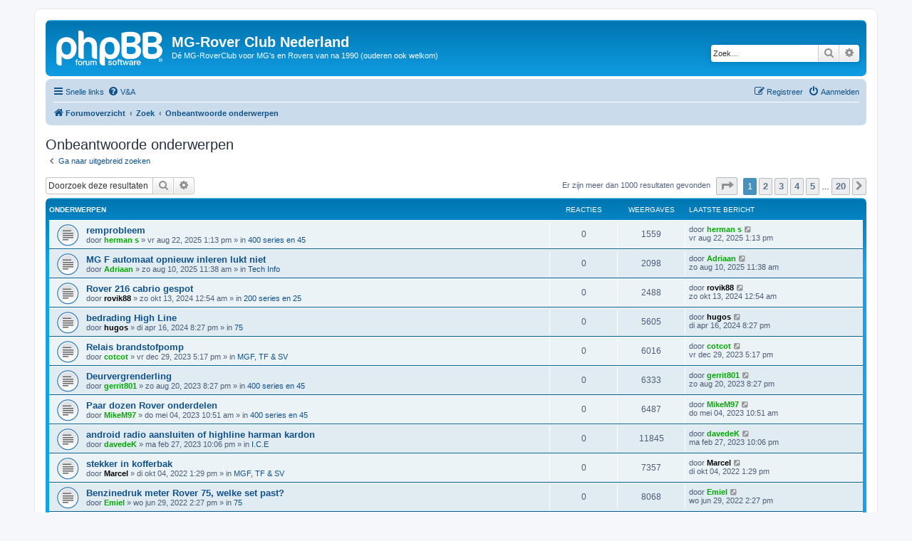

--- FILE ---
content_type: text/html; charset=UTF-8
request_url: http://www.mg-r.nl/forum/search.php?search_id=unanswered&sid=e1700cbcf074a06a0b9ac04575c5ba9a
body_size: 135558
content:
<!DOCTYPE html>
<html dir="ltr" lang="nl-nl">
<head>
<meta charset="utf-8" />
<meta http-equiv="X-UA-Compatible" content="IE=edge">
<meta name="viewport" content="width=device-width, initial-scale=1" />

<title>MG-Rover Club Nederland - Onbeantwoorde onderwerpen</title>

	<link rel="alternate" type="application/atom+xml" title="Feed - MG-Rover Club Nederland" href="/forum/app.php/feed?sid=78f0aeaf6766aa590fd9af95e8ed3f9f">			<link rel="alternate" type="application/atom+xml" title="Feed - Nieuwe onderwerpen" href="/forum/app.php/feed/topics?sid=78f0aeaf6766aa590fd9af95e8ed3f9f">				

<!--
	phpBB style name: prosilver
	Based on style:   prosilver (this is the default phpBB3 style)
	Original author:  Tom Beddard ( http://www.subBlue.com/ )
	Modified by:
-->

<link href="./assets/css/font-awesome.min.css?assets_version=34" rel="stylesheet">
<link href="./styles/prosilver/theme/stylesheet.css?assets_version=34" rel="stylesheet">
<link href="./styles/prosilver/theme/nl/stylesheet.css?assets_version=34" rel="stylesheet">




<!--[if lte IE 9]>
	<link href="./styles/prosilver/theme/tweaks.css?assets_version=34" rel="stylesheet">
<![endif]-->


<link href="./ext/alfredoramos/imgur/styles/all/theme/css/common.css?assets_version=34" rel="stylesheet" media="screen">
<link href="./ext/alfredoramos/imgur/styles/prosilver/theme/css/imgur.css?assets_version=34" rel="stylesheet" media="screen">



</head>
<body id="phpbb" class="nojs notouch section-search ltr ">


<div id="wrap" class="wrap">
	<a id="top" class="top-anchor" accesskey="t"></a>
	<div id="page-header">
		<div class="headerbar" role="banner">
					<div class="inner">

			<div id="site-description" class="site-description">
		<a id="logo" class="logo" href="./index.php?sid=78f0aeaf6766aa590fd9af95e8ed3f9f" title="Forumoverzicht">
					<span class="site_logo"></span>
				</a>
				<h1>MG-Rover Club Nederland</h1>
				<p>Dé MG-RoverClub voor MG's en Rovers van na 1990 (ouderen ook welkom)</p>
				<p class="skiplink"><a href="#start_here">Doorgaan naar inhoud</a></p>
			</div>

									<div id="search-box" class="search-box search-header" role="search">
				<form action="./search.php?sid=78f0aeaf6766aa590fd9af95e8ed3f9f" method="get" id="search">
				<fieldset>
					<input name="keywords" id="keywords" type="search" maxlength="128" title="Zoek op sleutelwoorden" class="inputbox search tiny" size="20" value="" placeholder="Zoek…" />
					<button class="button button-search" type="submit" title="Zoek">
						<i class="icon fa-search fa-fw" aria-hidden="true"></i><span class="sr-only">Zoek</span>
					</button>
					<a href="./search.php?sid=78f0aeaf6766aa590fd9af95e8ed3f9f" class="button button-search-end" title="Uitgebreid zoeken">
						<i class="icon fa-cog fa-fw" aria-hidden="true"></i><span class="sr-only">Uitgebreid zoeken</span>
					</a>
					<input type="hidden" name="sid" value="78f0aeaf6766aa590fd9af95e8ed3f9f" />

				</fieldset>
				</form>
			</div>
						
			</div>
					</div>
				<div class="navbar" role="navigation">
	<div class="inner">

	<ul id="nav-main" class="nav-main linklist" role="menubar">

		<li id="quick-links" class="quick-links dropdown-container responsive-menu" data-skip-responsive="true">
			<a href="#" class="dropdown-trigger">
				<i class="icon fa-bars fa-fw" aria-hidden="true"></i><span>Snelle links</span>
			</a>
			<div class="dropdown">
				<div class="pointer"><div class="pointer-inner"></div></div>
				<ul class="dropdown-contents" role="menu">
					
											<li class="separator"></li>
																									<li>
								<a href="./search.php?search_id=unanswered&amp;sid=78f0aeaf6766aa590fd9af95e8ed3f9f" role="menuitem">
									<i class="icon fa-file-o fa-fw icon-gray" aria-hidden="true"></i><span>Onbeantwoorde onderwerpen</span>
								</a>
							</li>
							<li>
								<a href="./search.php?search_id=active_topics&amp;sid=78f0aeaf6766aa590fd9af95e8ed3f9f" role="menuitem">
									<i class="icon fa-file-o fa-fw icon-blue" aria-hidden="true"></i><span>Actieve onderwerpen</span>
								</a>
							</li>
							<li class="separator"></li>
							<li>
								<a href="./search.php?sid=78f0aeaf6766aa590fd9af95e8ed3f9f" role="menuitem">
									<i class="icon fa-search fa-fw" aria-hidden="true"></i><span>Zoek</span>
								</a>
							</li>
					
										<li class="separator"></li>

									</ul>
			</div>
		</li>

				<li data-skip-responsive="true">
			<a href="/forum/app.php/help/faq?sid=78f0aeaf6766aa590fd9af95e8ed3f9f" rel="help" title="Veelgestelde vragen" role="menuitem">
				<i class="icon fa-question-circle fa-fw" aria-hidden="true"></i><span>V&amp;A</span>
			</a>
		</li>
						
			<li class="rightside"  data-skip-responsive="true">
			<a href="./ucp.php?mode=login&amp;redirect=search.php%3Fsearch_id%3Dunanswered&amp;sid=78f0aeaf6766aa590fd9af95e8ed3f9f" title="Aanmelden" accesskey="x" role="menuitem">
				<i class="icon fa-power-off fa-fw" aria-hidden="true"></i><span>Aanmelden</span>
			</a>
		</li>
					<li class="rightside" data-skip-responsive="true">
				<a href="./ucp.php?mode=register&amp;sid=78f0aeaf6766aa590fd9af95e8ed3f9f" role="menuitem">
					<i class="icon fa-pencil-square-o  fa-fw" aria-hidden="true"></i><span>Registreer</span>
				</a>
			</li>
						</ul>

	<ul id="nav-breadcrumbs" class="nav-breadcrumbs linklist navlinks" role="menubar">
				
		
		<li class="breadcrumbs" itemscope itemtype="https://schema.org/BreadcrumbList">

			
							<span class="crumb" itemtype="https://schema.org/ListItem" itemprop="itemListElement" itemscope><a itemprop="item" href="./index.php?sid=78f0aeaf6766aa590fd9af95e8ed3f9f" accesskey="h" data-navbar-reference="index"><i class="icon fa-home fa-fw"></i><span itemprop="name">Forumoverzicht</span></a><meta itemprop="position" content="1" /></span>

											
								<span class="crumb" itemtype="https://schema.org/ListItem" itemprop="itemListElement" itemscope><a itemprop="item" href="./search.php?sid=78f0aeaf6766aa590fd9af95e8ed3f9f"><span itemprop="name">Zoek</span></a><meta itemprop="position" content="2" /></span>
															
								<span class="crumb" itemtype="https://schema.org/ListItem" itemprop="itemListElement" itemscope><a itemprop="item" href="./search.php?search_id=unanswered&amp;sid=78f0aeaf6766aa590fd9af95e8ed3f9f"><span itemprop="name">Onbeantwoorde onderwerpen</span></a><meta itemprop="position" content="3" /></span>
							
					</li>

		
					<li class="rightside responsive-search">
				<a href="./search.php?sid=78f0aeaf6766aa590fd9af95e8ed3f9f" title="Bekijk de uitgebreide zoekopties" role="menuitem">
					<i class="icon fa-search fa-fw" aria-hidden="true"></i><span class="sr-only">Zoek</span>
				</a>
			</li>
			</ul>

	</div>
</div>
	</div>

	
	<a id="start_here" class="anchor"></a>
	<div id="page-body" class="page-body" role="main">
		
		

<h2 class="searchresults-title">Onbeantwoorde onderwerpen</h2>

	<p class="advanced-search-link">
		<a class="arrow-left" href="./search.php?sid=78f0aeaf6766aa590fd9af95e8ed3f9f" title="Uitgebreid zoeken">
			<i class="icon fa-angle-left fa-fw icon-black" aria-hidden="true"></i><span>Ga naar uitgebreid zoeken</span>
		</a>
	</p>


	<div class="action-bar bar-top">

			<div class="search-box" role="search">
			<form method="post" action="./search.php?st=0&amp;sk=t&amp;sd=d&amp;sr=topics&amp;sid=78f0aeaf6766aa590fd9af95e8ed3f9f&amp;search_id=unanswered">
			<fieldset>
				<input class="inputbox search tiny" type="search" name="add_keywords" id="add_keywords" value="" placeholder="Doorzoek deze resultaten" />
				<button class="button button-search" type="submit" title="Zoek">
					<i class="icon fa-search fa-fw" aria-hidden="true"></i><span class="sr-only">Zoek</span>
				</button>
				<a href="./search.php?sid=78f0aeaf6766aa590fd9af95e8ed3f9f" class="button button-search-end" title="Uitgebreid zoeken">
					<i class="icon fa-cog fa-fw" aria-hidden="true"></i><span class="sr-only">Uitgebreid zoeken</span>
				</a>
			</fieldset>
			</form>
		</div>
	
		
		<div class="pagination">
						Er zijn meer dan 1000 resultaten gevonden
							<ul>
	<li class="dropdown-container dropdown-button-control dropdown-page-jump page-jump">
		<a class="button button-icon-only dropdown-trigger" href="#" title="Klik om naar de pagina te gaan…" role="button"><i class="icon fa-level-down fa-rotate-270" aria-hidden="true"></i><span class="sr-only">Pagina <strong>1</strong> van <strong>20</strong></span></a>
		<div class="dropdown">
			<div class="pointer"><div class="pointer-inner"></div></div>
			<ul class="dropdown-contents">
				<li>Ga naar pagina:</li>
				<li class="page-jump-form">
					<input type="number" name="page-number" min="1" max="999999" title="Vul het paginanummer in waar je naar toe wil gaan" class="inputbox tiny" data-per-page="50" data-base-url=".&#x2F;search.php&#x3F;st&#x3D;0&amp;amp&#x3B;sk&#x3D;t&amp;amp&#x3B;sd&#x3D;d&amp;amp&#x3B;sr&#x3D;topics&amp;amp&#x3B;sid&#x3D;78f0aeaf6766aa590fd9af95e8ed3f9f&amp;amp&#x3B;search_id&#x3D;unanswered" data-start-name="start" />
					<input class="button2" value="Ga" type="button" />
				</li>
			</ul>
		</div>
	</li>
		<li class="active"><span>1</span></li>
				<li><a class="button" href="./search.php?st=0&amp;sk=t&amp;sd=d&amp;sr=topics&amp;sid=78f0aeaf6766aa590fd9af95e8ed3f9f&amp;search_id=unanswered&amp;start=50" role="button">2</a></li>
				<li><a class="button" href="./search.php?st=0&amp;sk=t&amp;sd=d&amp;sr=topics&amp;sid=78f0aeaf6766aa590fd9af95e8ed3f9f&amp;search_id=unanswered&amp;start=100" role="button">3</a></li>
				<li><a class="button" href="./search.php?st=0&amp;sk=t&amp;sd=d&amp;sr=topics&amp;sid=78f0aeaf6766aa590fd9af95e8ed3f9f&amp;search_id=unanswered&amp;start=150" role="button">4</a></li>
				<li><a class="button" href="./search.php?st=0&amp;sk=t&amp;sd=d&amp;sr=topics&amp;sid=78f0aeaf6766aa590fd9af95e8ed3f9f&amp;search_id=unanswered&amp;start=200" role="button">5</a></li>
			<li class="ellipsis" role="separator"><span>…</span></li>
				<li><a class="button" href="./search.php?st=0&amp;sk=t&amp;sd=d&amp;sr=topics&amp;sid=78f0aeaf6766aa590fd9af95e8ed3f9f&amp;search_id=unanswered&amp;start=950" role="button">20</a></li>
				<li class="arrow next"><a class="button button-icon-only" href="./search.php?st=0&amp;sk=t&amp;sd=d&amp;sr=topics&amp;sid=78f0aeaf6766aa590fd9af95e8ed3f9f&amp;search_id=unanswered&amp;start=50" rel="next" role="button"><i class="icon fa-chevron-right fa-fw" aria-hidden="true"></i><span class="sr-only">Volgende</span></a></li>
	</ul>
					</div>
	</div>


		<div class="forumbg">

		<div class="inner">
		<ul class="topiclist">
			<li class="header">
				<dl class="row-item">
					<dt><div class="list-inner">Onderwerpen</div></dt>
					<dd class="posts">Reacties</dd>
					<dd class="views">Weergaves</dd>
					<dd class="lastpost"><span>Laatste bericht</span></dd>
									</dl>
			</li>
		</ul>
		<ul class="topiclist topics">

								<li class="row bg1">
				<dl class="row-item topic_read">
					<dt title="Er zijn geen nieuwe ongelezen berichten voor dit onderwerp.">
												<div class="list-inner">
																					<a href="./viewtopic.php?t=27152&amp;sid=78f0aeaf6766aa590fd9af95e8ed3f9f" class="topictitle">remprobleem</a>
																												<br />
							
															<div class="responsive-show" style="display: none;">
									Laatste bericht door <a href="./memberlist.php?mode=viewprofile&amp;u=9583&amp;sid=78f0aeaf6766aa590fd9af95e8ed3f9f" style="color: #00AA00;" class="username-coloured">herman s</a> &laquo; <a href="./viewtopic.php?p=367382&amp;sid=78f0aeaf6766aa590fd9af95e8ed3f9f#p367382" title="Ga naar laatste bericht"><time datetime="2025-08-22T11:13:12+00:00">vr aug 22, 2025 1:13 pm</time></a>
									<br />Geplaatst in <a href="./viewforum.php?f=2&amp;sid=78f0aeaf6766aa590fd9af95e8ed3f9f">400 series en 45</a>
								</div>
														
							<div class="responsive-hide left-box">
																																door <a href="./memberlist.php?mode=viewprofile&amp;u=9583&amp;sid=78f0aeaf6766aa590fd9af95e8ed3f9f" style="color: #00AA00;" class="username-coloured">herman s</a> &raquo; <time datetime="2025-08-22T11:13:12+00:00">vr aug 22, 2025 1:13 pm</time> &raquo; in <a href="./viewforum.php?f=2&amp;sid=78f0aeaf6766aa590fd9af95e8ed3f9f">400 series en 45</a>
															</div>

							
													</div>
					</dt>
					<dd class="posts">0 <dfn>Reacties</dfn></dd>
					<dd class="views">1559 <dfn>Weergaves</dfn></dd>
					<dd class="lastpost">
						<span><dfn>Laatste bericht </dfn>door <a href="./memberlist.php?mode=viewprofile&amp;u=9583&amp;sid=78f0aeaf6766aa590fd9af95e8ed3f9f" style="color: #00AA00;" class="username-coloured">herman s</a>															<a href="./viewtopic.php?p=367382&amp;sid=78f0aeaf6766aa590fd9af95e8ed3f9f#p367382" title="Ga naar laatste bericht">
									<i class="icon fa-external-link-square fa-fw icon-lightgray icon-md" aria-hidden="true"></i><span class="sr-only"></span>
								</a>
														<br /><time datetime="2025-08-22T11:13:12+00:00">vr aug 22, 2025 1:13 pm</time>
						</span>
					</dd>
									</dl>
			</li>
											<li class="row bg2">
				<dl class="row-item topic_read">
					<dt title="Er zijn geen nieuwe ongelezen berichten voor dit onderwerp.">
												<div class="list-inner">
																					<a href="./viewtopic.php?t=27150&amp;sid=78f0aeaf6766aa590fd9af95e8ed3f9f" class="topictitle">MG F automaat opnieuw inleren lukt niet</a>
																												<br />
							
															<div class="responsive-show" style="display: none;">
									Laatste bericht door <a href="./memberlist.php?mode=viewprofile&amp;u=9627&amp;sid=78f0aeaf6766aa590fd9af95e8ed3f9f" style="color: #00AA00;" class="username-coloured">Adriaan</a> &laquo; <a href="./viewtopic.php?p=367375&amp;sid=78f0aeaf6766aa590fd9af95e8ed3f9f#p367375" title="Ga naar laatste bericht"><time datetime="2025-08-10T09:38:44+00:00">zo aug 10, 2025 11:38 am</time></a>
									<br />Geplaatst in <a href="./viewforum.php?f=33&amp;sid=78f0aeaf6766aa590fd9af95e8ed3f9f">Tech Info</a>
								</div>
														
							<div class="responsive-hide left-box">
																																door <a href="./memberlist.php?mode=viewprofile&amp;u=9627&amp;sid=78f0aeaf6766aa590fd9af95e8ed3f9f" style="color: #00AA00;" class="username-coloured">Adriaan</a> &raquo; <time datetime="2025-08-10T09:38:44+00:00">zo aug 10, 2025 11:38 am</time> &raquo; in <a href="./viewforum.php?f=33&amp;sid=78f0aeaf6766aa590fd9af95e8ed3f9f">Tech Info</a>
															</div>

							
													</div>
					</dt>
					<dd class="posts">0 <dfn>Reacties</dfn></dd>
					<dd class="views">2098 <dfn>Weergaves</dfn></dd>
					<dd class="lastpost">
						<span><dfn>Laatste bericht </dfn>door <a href="./memberlist.php?mode=viewprofile&amp;u=9627&amp;sid=78f0aeaf6766aa590fd9af95e8ed3f9f" style="color: #00AA00;" class="username-coloured">Adriaan</a>															<a href="./viewtopic.php?p=367375&amp;sid=78f0aeaf6766aa590fd9af95e8ed3f9f#p367375" title="Ga naar laatste bericht">
									<i class="icon fa-external-link-square fa-fw icon-lightgray icon-md" aria-hidden="true"></i><span class="sr-only"></span>
								</a>
														<br /><time datetime="2025-08-10T09:38:44+00:00">zo aug 10, 2025 11:38 am</time>
						</span>
					</dd>
									</dl>
			</li>
											<li class="row bg1">
				<dl class="row-item topic_read">
					<dt title="Er zijn geen nieuwe ongelezen berichten voor dit onderwerp.">
												<div class="list-inner">
																					<a href="./viewtopic.php?t=27113&amp;sid=78f0aeaf6766aa590fd9af95e8ed3f9f" class="topictitle">Rover 216 cabrio gespot</a>
																												<br />
							
															<div class="responsive-show" style="display: none;">
									Laatste bericht door <a href="./memberlist.php?mode=viewprofile&amp;u=9361&amp;sid=78f0aeaf6766aa590fd9af95e8ed3f9f" style="color: #000000;" class="username-coloured">rovik88</a> &laquo; <a href="./viewtopic.php?p=367152&amp;sid=78f0aeaf6766aa590fd9af95e8ed3f9f#p367152" title="Ga naar laatste bericht"><time datetime="2024-10-12T22:54:20+00:00">zo okt 13, 2024 12:54 am</time></a>
									<br />Geplaatst in <a href="./viewforum.php?f=1&amp;sid=78f0aeaf6766aa590fd9af95e8ed3f9f">200 series en 25</a>
								</div>
														
							<div class="responsive-hide left-box">
																																door <a href="./memberlist.php?mode=viewprofile&amp;u=9361&amp;sid=78f0aeaf6766aa590fd9af95e8ed3f9f" style="color: #000000;" class="username-coloured">rovik88</a> &raquo; <time datetime="2024-10-12T22:54:20+00:00">zo okt 13, 2024 12:54 am</time> &raquo; in <a href="./viewforum.php?f=1&amp;sid=78f0aeaf6766aa590fd9af95e8ed3f9f">200 series en 25</a>
															</div>

							
													</div>
					</dt>
					<dd class="posts">0 <dfn>Reacties</dfn></dd>
					<dd class="views">2488 <dfn>Weergaves</dfn></dd>
					<dd class="lastpost">
						<span><dfn>Laatste bericht </dfn>door <a href="./memberlist.php?mode=viewprofile&amp;u=9361&amp;sid=78f0aeaf6766aa590fd9af95e8ed3f9f" style="color: #000000;" class="username-coloured">rovik88</a>															<a href="./viewtopic.php?p=367152&amp;sid=78f0aeaf6766aa590fd9af95e8ed3f9f#p367152" title="Ga naar laatste bericht">
									<i class="icon fa-external-link-square fa-fw icon-lightgray icon-md" aria-hidden="true"></i><span class="sr-only"></span>
								</a>
														<br /><time datetime="2024-10-12T22:54:20+00:00">zo okt 13, 2024 12:54 am</time>
						</span>
					</dd>
									</dl>
			</li>
											<li class="row bg2">
				<dl class="row-item topic_read">
					<dt title="Er zijn geen nieuwe ongelezen berichten voor dit onderwerp.">
												<div class="list-inner">
																					<a href="./viewtopic.php?t=27091&amp;sid=78f0aeaf6766aa590fd9af95e8ed3f9f" class="topictitle">bedrading High Line</a>
																												<br />
							
															<div class="responsive-show" style="display: none;">
									Laatste bericht door <a href="./memberlist.php?mode=viewprofile&amp;u=4144&amp;sid=78f0aeaf6766aa590fd9af95e8ed3f9f" style="color: #000000;" class="username-coloured">hugos</a> &laquo; <a href="./viewtopic.php?p=366986&amp;sid=78f0aeaf6766aa590fd9af95e8ed3f9f#p366986" title="Ga naar laatste bericht"><time datetime="2024-04-16T18:27:25+00:00">di apr 16, 2024 8:27 pm</time></a>
									<br />Geplaatst in <a href="./viewforum.php?f=45&amp;sid=78f0aeaf6766aa590fd9af95e8ed3f9f">75</a>
								</div>
														
							<div class="responsive-hide left-box">
																																door <a href="./memberlist.php?mode=viewprofile&amp;u=4144&amp;sid=78f0aeaf6766aa590fd9af95e8ed3f9f" style="color: #000000;" class="username-coloured">hugos</a> &raquo; <time datetime="2024-04-16T18:27:25+00:00">di apr 16, 2024 8:27 pm</time> &raquo; in <a href="./viewforum.php?f=45&amp;sid=78f0aeaf6766aa590fd9af95e8ed3f9f">75</a>
															</div>

							
													</div>
					</dt>
					<dd class="posts">0 <dfn>Reacties</dfn></dd>
					<dd class="views">5605 <dfn>Weergaves</dfn></dd>
					<dd class="lastpost">
						<span><dfn>Laatste bericht </dfn>door <a href="./memberlist.php?mode=viewprofile&amp;u=4144&amp;sid=78f0aeaf6766aa590fd9af95e8ed3f9f" style="color: #000000;" class="username-coloured">hugos</a>															<a href="./viewtopic.php?p=366986&amp;sid=78f0aeaf6766aa590fd9af95e8ed3f9f#p366986" title="Ga naar laatste bericht">
									<i class="icon fa-external-link-square fa-fw icon-lightgray icon-md" aria-hidden="true"></i><span class="sr-only"></span>
								</a>
														<br /><time datetime="2024-04-16T18:27:25+00:00">di apr 16, 2024 8:27 pm</time>
						</span>
					</dd>
									</dl>
			</li>
											<li class="row bg1">
				<dl class="row-item topic_read">
					<dt title="Er zijn geen nieuwe ongelezen berichten voor dit onderwerp.">
												<div class="list-inner">
																					<a href="./viewtopic.php?t=27066&amp;sid=78f0aeaf6766aa590fd9af95e8ed3f9f" class="topictitle">Relais brandstofpomp</a>
																												<br />
							
															<div class="responsive-show" style="display: none;">
									Laatste bericht door <a href="./memberlist.php?mode=viewprofile&amp;u=9512&amp;sid=78f0aeaf6766aa590fd9af95e8ed3f9f" style="color: #00AA00;" class="username-coloured">cotcot</a> &laquo; <a href="./viewtopic.php?p=366869&amp;sid=78f0aeaf6766aa590fd9af95e8ed3f9f#p366869" title="Ga naar laatste bericht"><time datetime="2023-12-29T15:17:37+00:00">vr dec 29, 2023 5:17 pm</time></a>
									<br />Geplaatst in <a href="./viewforum.php?f=7&amp;sid=78f0aeaf6766aa590fd9af95e8ed3f9f">MGF, TF &amp; SV</a>
								</div>
														
							<div class="responsive-hide left-box">
																																door <a href="./memberlist.php?mode=viewprofile&amp;u=9512&amp;sid=78f0aeaf6766aa590fd9af95e8ed3f9f" style="color: #00AA00;" class="username-coloured">cotcot</a> &raquo; <time datetime="2023-12-29T15:17:37+00:00">vr dec 29, 2023 5:17 pm</time> &raquo; in <a href="./viewforum.php?f=7&amp;sid=78f0aeaf6766aa590fd9af95e8ed3f9f">MGF, TF &amp; SV</a>
															</div>

							
													</div>
					</dt>
					<dd class="posts">0 <dfn>Reacties</dfn></dd>
					<dd class="views">6016 <dfn>Weergaves</dfn></dd>
					<dd class="lastpost">
						<span><dfn>Laatste bericht </dfn>door <a href="./memberlist.php?mode=viewprofile&amp;u=9512&amp;sid=78f0aeaf6766aa590fd9af95e8ed3f9f" style="color: #00AA00;" class="username-coloured">cotcot</a>															<a href="./viewtopic.php?p=366869&amp;sid=78f0aeaf6766aa590fd9af95e8ed3f9f#p366869" title="Ga naar laatste bericht">
									<i class="icon fa-external-link-square fa-fw icon-lightgray icon-md" aria-hidden="true"></i><span class="sr-only"></span>
								</a>
														<br /><time datetime="2023-12-29T15:17:37+00:00">vr dec 29, 2023 5:17 pm</time>
						</span>
					</dd>
									</dl>
			</li>
											<li class="row bg2">
				<dl class="row-item topic_read">
					<dt title="Er zijn geen nieuwe ongelezen berichten voor dit onderwerp.">
												<div class="list-inner">
																					<a href="./viewtopic.php?t=27047&amp;sid=78f0aeaf6766aa590fd9af95e8ed3f9f" class="topictitle">Deurvergrenderling</a>
																												<br />
							
															<div class="responsive-show" style="display: none;">
									Laatste bericht door <a href="./memberlist.php?mode=viewprofile&amp;u=8928&amp;sid=78f0aeaf6766aa590fd9af95e8ed3f9f" style="color: #00AA00;" class="username-coloured">gerrit801</a> &laquo; <a href="./viewtopic.php?p=366783&amp;sid=78f0aeaf6766aa590fd9af95e8ed3f9f#p366783" title="Ga naar laatste bericht"><time datetime="2023-08-20T18:27:55+00:00">zo aug 20, 2023 8:27 pm</time></a>
									<br />Geplaatst in <a href="./viewforum.php?f=2&amp;sid=78f0aeaf6766aa590fd9af95e8ed3f9f">400 series en 45</a>
								</div>
														
							<div class="responsive-hide left-box">
																																door <a href="./memberlist.php?mode=viewprofile&amp;u=8928&amp;sid=78f0aeaf6766aa590fd9af95e8ed3f9f" style="color: #00AA00;" class="username-coloured">gerrit801</a> &raquo; <time datetime="2023-08-20T18:27:55+00:00">zo aug 20, 2023 8:27 pm</time> &raquo; in <a href="./viewforum.php?f=2&amp;sid=78f0aeaf6766aa590fd9af95e8ed3f9f">400 series en 45</a>
															</div>

							
													</div>
					</dt>
					<dd class="posts">0 <dfn>Reacties</dfn></dd>
					<dd class="views">6333 <dfn>Weergaves</dfn></dd>
					<dd class="lastpost">
						<span><dfn>Laatste bericht </dfn>door <a href="./memberlist.php?mode=viewprofile&amp;u=8928&amp;sid=78f0aeaf6766aa590fd9af95e8ed3f9f" style="color: #00AA00;" class="username-coloured">gerrit801</a>															<a href="./viewtopic.php?p=366783&amp;sid=78f0aeaf6766aa590fd9af95e8ed3f9f#p366783" title="Ga naar laatste bericht">
									<i class="icon fa-external-link-square fa-fw icon-lightgray icon-md" aria-hidden="true"></i><span class="sr-only"></span>
								</a>
														<br /><time datetime="2023-08-20T18:27:55+00:00">zo aug 20, 2023 8:27 pm</time>
						</span>
					</dd>
									</dl>
			</li>
											<li class="row bg1">
				<dl class="row-item topic_read">
					<dt title="Er zijn geen nieuwe ongelezen berichten voor dit onderwerp.">
												<div class="list-inner">
																					<a href="./viewtopic.php?t=27031&amp;sid=78f0aeaf6766aa590fd9af95e8ed3f9f" class="topictitle">Paar dozen Rover onderdelen</a>
																												<br />
							
															<div class="responsive-show" style="display: none;">
									Laatste bericht door <a href="./memberlist.php?mode=viewprofile&amp;u=8968&amp;sid=78f0aeaf6766aa590fd9af95e8ed3f9f" style="color: #00AA00;" class="username-coloured">MikeM97</a> &laquo; <a href="./viewtopic.php?p=366704&amp;sid=78f0aeaf6766aa590fd9af95e8ed3f9f#p366704" title="Ga naar laatste bericht"><time datetime="2023-05-04T08:51:22+00:00">do mei 04, 2023 10:51 am</time></a>
									<br />Geplaatst in <a href="./viewforum.php?f=2&amp;sid=78f0aeaf6766aa590fd9af95e8ed3f9f">400 series en 45</a>
								</div>
														
							<div class="responsive-hide left-box">
																																door <a href="./memberlist.php?mode=viewprofile&amp;u=8968&amp;sid=78f0aeaf6766aa590fd9af95e8ed3f9f" style="color: #00AA00;" class="username-coloured">MikeM97</a> &raquo; <time datetime="2023-05-04T08:51:22+00:00">do mei 04, 2023 10:51 am</time> &raquo; in <a href="./viewforum.php?f=2&amp;sid=78f0aeaf6766aa590fd9af95e8ed3f9f">400 series en 45</a>
															</div>

							
													</div>
					</dt>
					<dd class="posts">0 <dfn>Reacties</dfn></dd>
					<dd class="views">6487 <dfn>Weergaves</dfn></dd>
					<dd class="lastpost">
						<span><dfn>Laatste bericht </dfn>door <a href="./memberlist.php?mode=viewprofile&amp;u=8968&amp;sid=78f0aeaf6766aa590fd9af95e8ed3f9f" style="color: #00AA00;" class="username-coloured">MikeM97</a>															<a href="./viewtopic.php?p=366704&amp;sid=78f0aeaf6766aa590fd9af95e8ed3f9f#p366704" title="Ga naar laatste bericht">
									<i class="icon fa-external-link-square fa-fw icon-lightgray icon-md" aria-hidden="true"></i><span class="sr-only"></span>
								</a>
														<br /><time datetime="2023-05-04T08:51:22+00:00">do mei 04, 2023 10:51 am</time>
						</span>
					</dd>
									</dl>
			</li>
											<li class="row bg2">
				<dl class="row-item topic_read">
					<dt title="Er zijn geen nieuwe ongelezen berichten voor dit onderwerp.">
												<div class="list-inner">
																					<a href="./viewtopic.php?t=27020&amp;sid=78f0aeaf6766aa590fd9af95e8ed3f9f" class="topictitle">android radio aansluiten of highline harman kardon</a>
																												<br />
							
															<div class="responsive-show" style="display: none;">
									Laatste bericht door <a href="./memberlist.php?mode=viewprofile&amp;u=9443&amp;sid=78f0aeaf6766aa590fd9af95e8ed3f9f" style="color: #00AA00;" class="username-coloured">davedeK</a> &laquo; <a href="./viewtopic.php?p=366656&amp;sid=78f0aeaf6766aa590fd9af95e8ed3f9f#p366656" title="Ga naar laatste bericht"><time datetime="2023-02-27T20:06:35+00:00">ma feb 27, 2023 10:06 pm</time></a>
									<br />Geplaatst in <a href="./viewforum.php?f=41&amp;sid=78f0aeaf6766aa590fd9af95e8ed3f9f">I.C.E</a>
								</div>
														
							<div class="responsive-hide left-box">
																																door <a href="./memberlist.php?mode=viewprofile&amp;u=9443&amp;sid=78f0aeaf6766aa590fd9af95e8ed3f9f" style="color: #00AA00;" class="username-coloured">davedeK</a> &raquo; <time datetime="2023-02-27T20:06:35+00:00">ma feb 27, 2023 10:06 pm</time> &raquo; in <a href="./viewforum.php?f=41&amp;sid=78f0aeaf6766aa590fd9af95e8ed3f9f">I.C.E</a>
															</div>

							
													</div>
					</dt>
					<dd class="posts">0 <dfn>Reacties</dfn></dd>
					<dd class="views">11845 <dfn>Weergaves</dfn></dd>
					<dd class="lastpost">
						<span><dfn>Laatste bericht </dfn>door <a href="./memberlist.php?mode=viewprofile&amp;u=9443&amp;sid=78f0aeaf6766aa590fd9af95e8ed3f9f" style="color: #00AA00;" class="username-coloured">davedeK</a>															<a href="./viewtopic.php?p=366656&amp;sid=78f0aeaf6766aa590fd9af95e8ed3f9f#p366656" title="Ga naar laatste bericht">
									<i class="icon fa-external-link-square fa-fw icon-lightgray icon-md" aria-hidden="true"></i><span class="sr-only"></span>
								</a>
														<br /><time datetime="2023-02-27T20:06:35+00:00">ma feb 27, 2023 10:06 pm</time>
						</span>
					</dd>
									</dl>
			</li>
											<li class="row bg1">
				<dl class="row-item topic_read">
					<dt title="Er zijn geen nieuwe ongelezen berichten voor dit onderwerp.">
												<div class="list-inner">
																					<a href="./viewtopic.php?t=26989&amp;sid=78f0aeaf6766aa590fd9af95e8ed3f9f" class="topictitle">stekker in kofferbak</a>
																												<br />
							
															<div class="responsive-show" style="display: none;">
									Laatste bericht door <a href="./memberlist.php?mode=viewprofile&amp;u=9375&amp;sid=78f0aeaf6766aa590fd9af95e8ed3f9f" style="color: #000000;" class="username-coloured">Marcel</a> &laquo; <a href="./viewtopic.php?p=366515&amp;sid=78f0aeaf6766aa590fd9af95e8ed3f9f#p366515" title="Ga naar laatste bericht"><time datetime="2022-10-04T11:29:35+00:00">di okt 04, 2022 1:29 pm</time></a>
									<br />Geplaatst in <a href="./viewforum.php?f=7&amp;sid=78f0aeaf6766aa590fd9af95e8ed3f9f">MGF, TF &amp; SV</a>
								</div>
														
							<div class="responsive-hide left-box">
																																door <a href="./memberlist.php?mode=viewprofile&amp;u=9375&amp;sid=78f0aeaf6766aa590fd9af95e8ed3f9f" style="color: #000000;" class="username-coloured">Marcel</a> &raquo; <time datetime="2022-10-04T11:29:35+00:00">di okt 04, 2022 1:29 pm</time> &raquo; in <a href="./viewforum.php?f=7&amp;sid=78f0aeaf6766aa590fd9af95e8ed3f9f">MGF, TF &amp; SV</a>
															</div>

							
													</div>
					</dt>
					<dd class="posts">0 <dfn>Reacties</dfn></dd>
					<dd class="views">7357 <dfn>Weergaves</dfn></dd>
					<dd class="lastpost">
						<span><dfn>Laatste bericht </dfn>door <a href="./memberlist.php?mode=viewprofile&amp;u=9375&amp;sid=78f0aeaf6766aa590fd9af95e8ed3f9f" style="color: #000000;" class="username-coloured">Marcel</a>															<a href="./viewtopic.php?p=366515&amp;sid=78f0aeaf6766aa590fd9af95e8ed3f9f#p366515" title="Ga naar laatste bericht">
									<i class="icon fa-external-link-square fa-fw icon-lightgray icon-md" aria-hidden="true"></i><span class="sr-only"></span>
								</a>
														<br /><time datetime="2022-10-04T11:29:35+00:00">di okt 04, 2022 1:29 pm</time>
						</span>
					</dd>
									</dl>
			</li>
											<li class="row bg2">
				<dl class="row-item topic_read">
					<dt title="Er zijn geen nieuwe ongelezen berichten voor dit onderwerp.">
												<div class="list-inner">
																					<a href="./viewtopic.php?t=26978&amp;sid=78f0aeaf6766aa590fd9af95e8ed3f9f" class="topictitle">Benzinedruk meter Rover 75, welke set past?</a>
																												<br />
							
															<div class="responsive-show" style="display: none;">
									Laatste bericht door <a href="./memberlist.php?mode=viewprofile&amp;u=8577&amp;sid=78f0aeaf6766aa590fd9af95e8ed3f9f" style="color: #00AA00;" class="username-coloured">Emiel</a> &laquo; <a href="./viewtopic.php?p=366395&amp;sid=78f0aeaf6766aa590fd9af95e8ed3f9f#p366395" title="Ga naar laatste bericht"><time datetime="2022-06-29T12:27:43+00:00">wo jun 29, 2022 2:27 pm</time></a>
									<br />Geplaatst in <a href="./viewforum.php?f=45&amp;sid=78f0aeaf6766aa590fd9af95e8ed3f9f">75</a>
								</div>
														
							<div class="responsive-hide left-box">
																																door <a href="./memberlist.php?mode=viewprofile&amp;u=8577&amp;sid=78f0aeaf6766aa590fd9af95e8ed3f9f" style="color: #00AA00;" class="username-coloured">Emiel</a> &raquo; <time datetime="2022-06-29T12:27:43+00:00">wo jun 29, 2022 2:27 pm</time> &raquo; in <a href="./viewforum.php?f=45&amp;sid=78f0aeaf6766aa590fd9af95e8ed3f9f">75</a>
															</div>

							
													</div>
					</dt>
					<dd class="posts">0 <dfn>Reacties</dfn></dd>
					<dd class="views">8068 <dfn>Weergaves</dfn></dd>
					<dd class="lastpost">
						<span><dfn>Laatste bericht </dfn>door <a href="./memberlist.php?mode=viewprofile&amp;u=8577&amp;sid=78f0aeaf6766aa590fd9af95e8ed3f9f" style="color: #00AA00;" class="username-coloured">Emiel</a>															<a href="./viewtopic.php?p=366395&amp;sid=78f0aeaf6766aa590fd9af95e8ed3f9f#p366395" title="Ga naar laatste bericht">
									<i class="icon fa-external-link-square fa-fw icon-lightgray icon-md" aria-hidden="true"></i><span class="sr-only"></span>
								</a>
														<br /><time datetime="2022-06-29T12:27:43+00:00">wo jun 29, 2022 2:27 pm</time>
						</span>
					</dd>
									</dl>
			</li>
											<li class="row bg1">
				<dl class="row-item topic_read">
					<dt title="Er zijn geen nieuwe ongelezen berichten voor dit onderwerp.">
												<div class="list-inner">
																					<a href="./viewtopic.php?t=26964&amp;sid=78f0aeaf6766aa590fd9af95e8ed3f9f" class="topictitle">Problemen met starten en misfires voor de eerste paar km</a>
																												<br />
							
															<div class="responsive-show" style="display: none;">
									Laatste bericht door <a href="./memberlist.php?mode=viewprofile&amp;u=8955&amp;sid=78f0aeaf6766aa590fd9af95e8ed3f9f" style="color: #00AA00;" class="username-coloured">IzMeSaBo</a> &laquo; <a href="./viewtopic.php?p=366315&amp;sid=78f0aeaf6766aa590fd9af95e8ed3f9f#p366315" title="Ga naar laatste bericht"><time datetime="2022-05-10T10:31:17+00:00">di mei 10, 2022 12:31 pm</time></a>
									<br />Geplaatst in <a href="./viewforum.php?f=7&amp;sid=78f0aeaf6766aa590fd9af95e8ed3f9f">MGF, TF &amp; SV</a>
								</div>
														
							<div class="responsive-hide left-box">
																																door <a href="./memberlist.php?mode=viewprofile&amp;u=8955&amp;sid=78f0aeaf6766aa590fd9af95e8ed3f9f" style="color: #00AA00;" class="username-coloured">IzMeSaBo</a> &raquo; <time datetime="2022-05-10T10:31:17+00:00">di mei 10, 2022 12:31 pm</time> &raquo; in <a href="./viewforum.php?f=7&amp;sid=78f0aeaf6766aa590fd9af95e8ed3f9f">MGF, TF &amp; SV</a>
															</div>

							
													</div>
					</dt>
					<dd class="posts">0 <dfn>Reacties</dfn></dd>
					<dd class="views">7800 <dfn>Weergaves</dfn></dd>
					<dd class="lastpost">
						<span><dfn>Laatste bericht </dfn>door <a href="./memberlist.php?mode=viewprofile&amp;u=8955&amp;sid=78f0aeaf6766aa590fd9af95e8ed3f9f" style="color: #00AA00;" class="username-coloured">IzMeSaBo</a>															<a href="./viewtopic.php?p=366315&amp;sid=78f0aeaf6766aa590fd9af95e8ed3f9f#p366315" title="Ga naar laatste bericht">
									<i class="icon fa-external-link-square fa-fw icon-lightgray icon-md" aria-hidden="true"></i><span class="sr-only"></span>
								</a>
														<br /><time datetime="2022-05-10T10:31:17+00:00">di mei 10, 2022 12:31 pm</time>
						</span>
					</dd>
									</dl>
			</li>
											<li class="row bg2">
				<dl class="row-item topic_read">
					<dt title="Er zijn geen nieuwe ongelezen berichten voor dit onderwerp.">
												<div class="list-inner">
																					<a href="./viewtopic.php?t=26933&amp;sid=78f0aeaf6766aa590fd9af95e8ed3f9f" class="topictitle">startknop</a>
																												<br />
							
															<div class="responsive-show" style="display: none;">
									Laatste bericht door <a href="./memberlist.php?mode=viewprofile&amp;u=9298&amp;sid=78f0aeaf6766aa590fd9af95e8ed3f9f" style="color: #00AA00;" class="username-coloured">Duco55</a> &laquo; <a href="./viewtopic.php?p=366016&amp;sid=78f0aeaf6766aa590fd9af95e8ed3f9f#p366016" title="Ga naar laatste bericht"><time datetime="2021-10-26T20:54:06+00:00">di okt 26, 2021 10:54 pm</time></a>
									<br />Geplaatst in <a href="./viewforum.php?f=7&amp;sid=78f0aeaf6766aa590fd9af95e8ed3f9f">MGF, TF &amp; SV</a>
								</div>
														
							<div class="responsive-hide left-box">
																																door <a href="./memberlist.php?mode=viewprofile&amp;u=9298&amp;sid=78f0aeaf6766aa590fd9af95e8ed3f9f" style="color: #00AA00;" class="username-coloured">Duco55</a> &raquo; <time datetime="2021-10-26T20:54:06+00:00">di okt 26, 2021 10:54 pm</time> &raquo; in <a href="./viewforum.php?f=7&amp;sid=78f0aeaf6766aa590fd9af95e8ed3f9f">MGF, TF &amp; SV</a>
															</div>

							
													</div>
					</dt>
					<dd class="posts">0 <dfn>Reacties</dfn></dd>
					<dd class="views">8712 <dfn>Weergaves</dfn></dd>
					<dd class="lastpost">
						<span><dfn>Laatste bericht </dfn>door <a href="./memberlist.php?mode=viewprofile&amp;u=9298&amp;sid=78f0aeaf6766aa590fd9af95e8ed3f9f" style="color: #00AA00;" class="username-coloured">Duco55</a>															<a href="./viewtopic.php?p=366016&amp;sid=78f0aeaf6766aa590fd9af95e8ed3f9f#p366016" title="Ga naar laatste bericht">
									<i class="icon fa-external-link-square fa-fw icon-lightgray icon-md" aria-hidden="true"></i><span class="sr-only"></span>
								</a>
														<br /><time datetime="2021-10-26T20:54:06+00:00">di okt 26, 2021 10:54 pm</time>
						</span>
					</dd>
									</dl>
			</li>
											<li class="row bg1">
				<dl class="row-item topic_read">
					<dt title="Er zijn geen nieuwe ongelezen berichten voor dit onderwerp.">
												<div class="list-inner">
																					<a href="./viewtopic.php?t=26925&amp;sid=78f0aeaf6766aa590fd9af95e8ed3f9f" class="topictitle">MGF steptronic gekocht met problemen</a>
																												<br />
							
															<div class="responsive-show" style="display: none;">
									Laatste bericht door <a href="./memberlist.php?mode=viewprofile&amp;u=9301&amp;sid=78f0aeaf6766aa590fd9af95e8ed3f9f" style="color: #00AA00;" class="username-coloured">Toine</a> &laquo; <a href="./viewtopic.php?p=365977&amp;sid=78f0aeaf6766aa590fd9af95e8ed3f9f#p365977" title="Ga naar laatste bericht"><time datetime="2021-10-10T20:43:44+00:00">zo okt 10, 2021 10:43 pm</time></a>
									<br />Geplaatst in <a href="./viewforum.php?f=7&amp;sid=78f0aeaf6766aa590fd9af95e8ed3f9f">MGF, TF &amp; SV</a>
								</div>
														
							<div class="responsive-hide left-box">
																																door <a href="./memberlist.php?mode=viewprofile&amp;u=9301&amp;sid=78f0aeaf6766aa590fd9af95e8ed3f9f" style="color: #00AA00;" class="username-coloured">Toine</a> &raquo; <time datetime="2021-10-10T20:43:44+00:00">zo okt 10, 2021 10:43 pm</time> &raquo; in <a href="./viewforum.php?f=7&amp;sid=78f0aeaf6766aa590fd9af95e8ed3f9f">MGF, TF &amp; SV</a>
															</div>

							
													</div>
					</dt>
					<dd class="posts">0 <dfn>Reacties</dfn></dd>
					<dd class="views">9473 <dfn>Weergaves</dfn></dd>
					<dd class="lastpost">
						<span><dfn>Laatste bericht </dfn>door <a href="./memberlist.php?mode=viewprofile&amp;u=9301&amp;sid=78f0aeaf6766aa590fd9af95e8ed3f9f" style="color: #00AA00;" class="username-coloured">Toine</a>															<a href="./viewtopic.php?p=365977&amp;sid=78f0aeaf6766aa590fd9af95e8ed3f9f#p365977" title="Ga naar laatste bericht">
									<i class="icon fa-external-link-square fa-fw icon-lightgray icon-md" aria-hidden="true"></i><span class="sr-only"></span>
								</a>
														<br /><time datetime="2021-10-10T20:43:44+00:00">zo okt 10, 2021 10:43 pm</time>
						</span>
					</dd>
									</dl>
			</li>
											<li class="row bg2">
				<dl class="row-item topic_read">
					<dt title="Er zijn geen nieuwe ongelezen berichten voor dit onderwerp.">
												<div class="list-inner">
																					<a href="./viewtopic.php?t=26915&amp;sid=78f0aeaf6766aa590fd9af95e8ed3f9f" class="topictitle">TF eigenaren Almere en omstreken?</a>
																												<br />
							
															<div class="responsive-show" style="display: none;">
									Laatste bericht door <a href="./memberlist.php?mode=viewprofile&amp;u=9186&amp;sid=78f0aeaf6766aa590fd9af95e8ed3f9f" style="color: #00AA00;" class="username-coloured">jcalmere1977</a> &laquo; <a href="./viewtopic.php?p=365911&amp;sid=78f0aeaf6766aa590fd9af95e8ed3f9f#p365911" title="Ga naar laatste bericht"><time datetime="2021-09-19T15:47:42+00:00">zo sep 19, 2021 5:47 pm</time></a>
									<br />Geplaatst in <a href="./viewforum.php?f=7&amp;sid=78f0aeaf6766aa590fd9af95e8ed3f9f">MGF, TF &amp; SV</a>
								</div>
														
							<div class="responsive-hide left-box">
																																door <a href="./memberlist.php?mode=viewprofile&amp;u=9186&amp;sid=78f0aeaf6766aa590fd9af95e8ed3f9f" style="color: #00AA00;" class="username-coloured">jcalmere1977</a> &raquo; <time datetime="2021-09-19T15:47:42+00:00">zo sep 19, 2021 5:47 pm</time> &raquo; in <a href="./viewforum.php?f=7&amp;sid=78f0aeaf6766aa590fd9af95e8ed3f9f">MGF, TF &amp; SV</a>
															</div>

							
													</div>
					</dt>
					<dd class="posts">0 <dfn>Reacties</dfn></dd>
					<dd class="views">8165 <dfn>Weergaves</dfn></dd>
					<dd class="lastpost">
						<span><dfn>Laatste bericht </dfn>door <a href="./memberlist.php?mode=viewprofile&amp;u=9186&amp;sid=78f0aeaf6766aa590fd9af95e8ed3f9f" style="color: #00AA00;" class="username-coloured">jcalmere1977</a>															<a href="./viewtopic.php?p=365911&amp;sid=78f0aeaf6766aa590fd9af95e8ed3f9f#p365911" title="Ga naar laatste bericht">
									<i class="icon fa-external-link-square fa-fw icon-lightgray icon-md" aria-hidden="true"></i><span class="sr-only"></span>
								</a>
														<br /><time datetime="2021-09-19T15:47:42+00:00">zo sep 19, 2021 5:47 pm</time>
						</span>
					</dd>
									</dl>
			</li>
											<li class="row bg1">
				<dl class="row-item topic_read">
					<dt title="Er zijn geen nieuwe ongelezen berichten voor dit onderwerp.">
												<div class="list-inner">
																					<a href="./viewtopic.php?t=26873&amp;sid=78f0aeaf6766aa590fd9af95e8ed3f9f" class="topictitle">Neue MG Adresse</a>
																												<br />
							
															<div class="responsive-show" style="display: none;">
									Laatste bericht door <a href="./memberlist.php?mode=viewprofile&amp;u=9183&amp;sid=78f0aeaf6766aa590fd9af95e8ed3f9f" style="color: #00AA00;" class="username-coloured">MG7</a> &laquo; <a href="./viewtopic.php?p=365540&amp;sid=78f0aeaf6766aa590fd9af95e8ed3f9f#p365540" title="Ga naar laatste bericht"><time datetime="2021-05-13T16:54:14+00:00">do mei 13, 2021 6:54 pm</time></a>
									<br />Geplaatst in <a href="./viewforum.php?f=33&amp;sid=78f0aeaf6766aa590fd9af95e8ed3f9f">Tech Info</a>
								</div>
														
							<div class="responsive-hide left-box">
																																door <a href="./memberlist.php?mode=viewprofile&amp;u=9183&amp;sid=78f0aeaf6766aa590fd9af95e8ed3f9f" style="color: #00AA00;" class="username-coloured">MG7</a> &raquo; <time datetime="2021-05-13T16:54:14+00:00">do mei 13, 2021 6:54 pm</time> &raquo; in <a href="./viewforum.php?f=33&amp;sid=78f0aeaf6766aa590fd9af95e8ed3f9f">Tech Info</a>
															</div>

							
													</div>
					</dt>
					<dd class="posts">0 <dfn>Reacties</dfn></dd>
					<dd class="views">15123 <dfn>Weergaves</dfn></dd>
					<dd class="lastpost">
						<span><dfn>Laatste bericht </dfn>door <a href="./memberlist.php?mode=viewprofile&amp;u=9183&amp;sid=78f0aeaf6766aa590fd9af95e8ed3f9f" style="color: #00AA00;" class="username-coloured">MG7</a>															<a href="./viewtopic.php?p=365540&amp;sid=78f0aeaf6766aa590fd9af95e8ed3f9f#p365540" title="Ga naar laatste bericht">
									<i class="icon fa-external-link-square fa-fw icon-lightgray icon-md" aria-hidden="true"></i><span class="sr-only"></span>
								</a>
														<br /><time datetime="2021-05-13T16:54:14+00:00">do mei 13, 2021 6:54 pm</time>
						</span>
					</dd>
									</dl>
			</li>
											<li class="row bg2">
				<dl class="row-item topic_read">
					<dt title="Er zijn geen nieuwe ongelezen berichten voor dit onderwerp.">
												<div class="list-inner">
																					<a href="./viewtopic.php?t=26859&amp;sid=78f0aeaf6766aa590fd9af95e8ed3f9f" class="topictitle">Remmen</a>
																												<br />
							
															<div class="responsive-show" style="display: none;">
									Laatste bericht door <a href="./memberlist.php?mode=viewprofile&amp;u=8144&amp;sid=78f0aeaf6766aa590fd9af95e8ed3f9f" style="color: #00AA00;" class="username-coloured">haagie</a> &laquo; <a href="./viewtopic.php?p=365398&amp;sid=78f0aeaf6766aa590fd9af95e8ed3f9f#p365398" title="Ga naar laatste bericht"><time datetime="2021-02-28T11:24:32+00:00">zo feb 28, 2021 1:24 pm</time></a>
									<br />Geplaatst in <a href="./viewforum.php?f=45&amp;sid=78f0aeaf6766aa590fd9af95e8ed3f9f">75</a>
								</div>
														
							<div class="responsive-hide left-box">
																																door <a href="./memberlist.php?mode=viewprofile&amp;u=8144&amp;sid=78f0aeaf6766aa590fd9af95e8ed3f9f" style="color: #00AA00;" class="username-coloured">haagie</a> &raquo; <time datetime="2021-02-28T11:24:32+00:00">zo feb 28, 2021 1:24 pm</time> &raquo; in <a href="./viewforum.php?f=45&amp;sid=78f0aeaf6766aa590fd9af95e8ed3f9f">75</a>
															</div>

							
													</div>
					</dt>
					<dd class="posts">0 <dfn>Reacties</dfn></dd>
					<dd class="views">7827 <dfn>Weergaves</dfn></dd>
					<dd class="lastpost">
						<span><dfn>Laatste bericht </dfn>door <a href="./memberlist.php?mode=viewprofile&amp;u=8144&amp;sid=78f0aeaf6766aa590fd9af95e8ed3f9f" style="color: #00AA00;" class="username-coloured">haagie</a>															<a href="./viewtopic.php?p=365398&amp;sid=78f0aeaf6766aa590fd9af95e8ed3f9f#p365398" title="Ga naar laatste bericht">
									<i class="icon fa-external-link-square fa-fw icon-lightgray icon-md" aria-hidden="true"></i><span class="sr-only"></span>
								</a>
														<br /><time datetime="2021-02-28T11:24:32+00:00">zo feb 28, 2021 1:24 pm</time>
						</span>
					</dd>
									</dl>
			</li>
											<li class="row bg1">
				<dl class="row-item topic_read">
					<dt title="Er zijn geen nieuwe ongelezen berichten voor dit onderwerp.">
												<div class="list-inner">
																					<a href="./viewtopic.php?t=26833&amp;sid=78f0aeaf6766aa590fd9af95e8ed3f9f" class="topictitle">Temperatuursensor</a>
																												<br />
							
															<div class="responsive-show" style="display: none;">
									Laatste bericht door <a href="./memberlist.php?mode=viewprofile&amp;u=8946&amp;sid=78f0aeaf6766aa590fd9af95e8ed3f9f" style="color: #00AA00;" class="username-coloured">benerivo</a> &laquo; <a href="./viewtopic.php?p=365199&amp;sid=78f0aeaf6766aa590fd9af95e8ed3f9f#p365199" title="Ga naar laatste bericht"><time datetime="2020-12-11T15:30:55+00:00">vr dec 11, 2020 5:30 pm</time></a>
									<br />Geplaatst in <a href="./viewforum.php?f=7&amp;sid=78f0aeaf6766aa590fd9af95e8ed3f9f">MGF, TF &amp; SV</a>
								</div>
														
							<div class="responsive-hide left-box">
																																door <a href="./memberlist.php?mode=viewprofile&amp;u=8946&amp;sid=78f0aeaf6766aa590fd9af95e8ed3f9f" style="color: #00AA00;" class="username-coloured">benerivo</a> &raquo; <time datetime="2020-12-11T15:30:55+00:00">vr dec 11, 2020 5:30 pm</time> &raquo; in <a href="./viewforum.php?f=7&amp;sid=78f0aeaf6766aa590fd9af95e8ed3f9f">MGF, TF &amp; SV</a>
															</div>

							
													</div>
					</dt>
					<dd class="posts">0 <dfn>Reacties</dfn></dd>
					<dd class="views">10697 <dfn>Weergaves</dfn></dd>
					<dd class="lastpost">
						<span><dfn>Laatste bericht </dfn>door <a href="./memberlist.php?mode=viewprofile&amp;u=8946&amp;sid=78f0aeaf6766aa590fd9af95e8ed3f9f" style="color: #00AA00;" class="username-coloured">benerivo</a>															<a href="./viewtopic.php?p=365199&amp;sid=78f0aeaf6766aa590fd9af95e8ed3f9f#p365199" title="Ga naar laatste bericht">
									<i class="icon fa-external-link-square fa-fw icon-lightgray icon-md" aria-hidden="true"></i><span class="sr-only"></span>
								</a>
														<br /><time datetime="2020-12-11T15:30:55+00:00">vr dec 11, 2020 5:30 pm</time>
						</span>
					</dd>
									</dl>
			</li>
											<li class="row bg2">
				<dl class="row-item topic_read">
					<dt title="Er zijn geen nieuwe ongelezen berichten voor dit onderwerp.">
												<div class="list-inner">
																					<a href="./viewtopic.php?t=26814&amp;sid=78f0aeaf6766aa590fd9af95e8ed3f9f" class="topictitle">Afmetingen krukas poulie blokkeersleutel</a>
																												<br />
							
															<div class="responsive-show" style="display: none;">
									Laatste bericht door <a href="./memberlist.php?mode=viewprofile&amp;u=4620&amp;sid=78f0aeaf6766aa590fd9af95e8ed3f9f" style="color: #000000;" class="username-coloured">pantah</a> &laquo; <a href="./viewtopic.php?p=365032&amp;sid=78f0aeaf6766aa590fd9af95e8ed3f9f#p365032" title="Ga naar laatste bericht"><time datetime="2020-10-26T11:37:44+00:00">ma okt 26, 2020 1:37 pm</time></a>
									<br />Geplaatst in <a href="./viewforum.php?f=45&amp;sid=78f0aeaf6766aa590fd9af95e8ed3f9f">75</a>
								</div>
														
							<div class="responsive-hide left-box">
																																door <a href="./memberlist.php?mode=viewprofile&amp;u=4620&amp;sid=78f0aeaf6766aa590fd9af95e8ed3f9f" style="color: #000000;" class="username-coloured">pantah</a> &raquo; <time datetime="2020-10-26T11:37:44+00:00">ma okt 26, 2020 1:37 pm</time> &raquo; in <a href="./viewforum.php?f=45&amp;sid=78f0aeaf6766aa590fd9af95e8ed3f9f">75</a>
															</div>

							
													</div>
					</dt>
					<dd class="posts">0 <dfn>Reacties</dfn></dd>
					<dd class="views">8612 <dfn>Weergaves</dfn></dd>
					<dd class="lastpost">
						<span><dfn>Laatste bericht </dfn>door <a href="./memberlist.php?mode=viewprofile&amp;u=4620&amp;sid=78f0aeaf6766aa590fd9af95e8ed3f9f" style="color: #000000;" class="username-coloured">pantah</a>															<a href="./viewtopic.php?p=365032&amp;sid=78f0aeaf6766aa590fd9af95e8ed3f9f#p365032" title="Ga naar laatste bericht">
									<i class="icon fa-external-link-square fa-fw icon-lightgray icon-md" aria-hidden="true"></i><span class="sr-only"></span>
								</a>
														<br /><time datetime="2020-10-26T11:37:44+00:00">ma okt 26, 2020 1:37 pm</time>
						</span>
					</dd>
									</dl>
			</li>
											<li class="row bg1">
				<dl class="row-item topic_read">
					<dt title="Er zijn geen nieuwe ongelezen berichten voor dit onderwerp.">
												<div class="list-inner">
																					<a href="./viewtopic.php?t=26801&amp;sid=78f0aeaf6766aa590fd9af95e8ed3f9f" class="topictitle">Wie en waar homokineet vervangen ZR</a>
																												<br />
							
															<div class="responsive-show" style="display: none;">
									Laatste bericht door <a href="./memberlist.php?mode=viewprofile&amp;u=8987&amp;sid=78f0aeaf6766aa590fd9af95e8ed3f9f" style="color: #00AA00;" class="username-coloured">Jesper</a> &laquo; <a href="./viewtopic.php?p=364892&amp;sid=78f0aeaf6766aa590fd9af95e8ed3f9f#p364892" title="Ga naar laatste bericht"><time datetime="2020-09-23T19:07:41+00:00">wo sep 23, 2020 9:07 pm</time></a>
									<br />Geplaatst in <a href="./viewforum.php?f=33&amp;sid=78f0aeaf6766aa590fd9af95e8ed3f9f">Tech Info</a>
								</div>
														
							<div class="responsive-hide left-box">
																																door <a href="./memberlist.php?mode=viewprofile&amp;u=8987&amp;sid=78f0aeaf6766aa590fd9af95e8ed3f9f" style="color: #00AA00;" class="username-coloured">Jesper</a> &raquo; <time datetime="2020-09-23T19:07:41+00:00">wo sep 23, 2020 9:07 pm</time> &raquo; in <a href="./viewforum.php?f=33&amp;sid=78f0aeaf6766aa590fd9af95e8ed3f9f">Tech Info</a>
															</div>

							
													</div>
					</dt>
					<dd class="posts">0 <dfn>Reacties</dfn></dd>
					<dd class="views">10468 <dfn>Weergaves</dfn></dd>
					<dd class="lastpost">
						<span><dfn>Laatste bericht </dfn>door <a href="./memberlist.php?mode=viewprofile&amp;u=8987&amp;sid=78f0aeaf6766aa590fd9af95e8ed3f9f" style="color: #00AA00;" class="username-coloured">Jesper</a>															<a href="./viewtopic.php?p=364892&amp;sid=78f0aeaf6766aa590fd9af95e8ed3f9f#p364892" title="Ga naar laatste bericht">
									<i class="icon fa-external-link-square fa-fw icon-lightgray icon-md" aria-hidden="true"></i><span class="sr-only"></span>
								</a>
														<br /><time datetime="2020-09-23T19:07:41+00:00">wo sep 23, 2020 9:07 pm</time>
						</span>
					</dd>
									</dl>
			</li>
											<li class="row bg2">
				<dl class="row-item topic_read">
					<dt title="Er zijn geen nieuwe ongelezen berichten voor dit onderwerp.">
												<div class="list-inner">
																					<a href="./viewtopic.php?t=26786&amp;sid=78f0aeaf6766aa590fd9af95e8ed3f9f" class="topictitle">Zwarte mg zs</a>
																												<br />
							
															<div class="responsive-show" style="display: none;">
									Laatste bericht door <a href="./memberlist.php?mode=viewprofile&amp;u=9033&amp;sid=78f0aeaf6766aa590fd9af95e8ed3f9f" style="color: #00AA00;" class="username-coloured">buck Futter</a> &laquo; <a href="./viewtopic.php?p=364793&amp;sid=78f0aeaf6766aa590fd9af95e8ed3f9f#p364793" title="Ga naar laatste bericht"><time datetime="2020-08-24T18:00:20+00:00">ma aug 24, 2020 8:00 pm</time></a>
									<br />Geplaatst in <a href="./viewforum.php?f=38&amp;sid=78f0aeaf6766aa590fd9af95e8ed3f9f">Gespot !</a>
								</div>
														
							<div class="responsive-hide left-box">
																																door <a href="./memberlist.php?mode=viewprofile&amp;u=9033&amp;sid=78f0aeaf6766aa590fd9af95e8ed3f9f" style="color: #00AA00;" class="username-coloured">buck Futter</a> &raquo; <time datetime="2020-08-24T18:00:20+00:00">ma aug 24, 2020 8:00 pm</time> &raquo; in <a href="./viewforum.php?f=38&amp;sid=78f0aeaf6766aa590fd9af95e8ed3f9f">Gespot !</a>
															</div>

							
													</div>
					</dt>
					<dd class="posts">0 <dfn>Reacties</dfn></dd>
					<dd class="views">10224 <dfn>Weergaves</dfn></dd>
					<dd class="lastpost">
						<span><dfn>Laatste bericht </dfn>door <a href="./memberlist.php?mode=viewprofile&amp;u=9033&amp;sid=78f0aeaf6766aa590fd9af95e8ed3f9f" style="color: #00AA00;" class="username-coloured">buck Futter</a>															<a href="./viewtopic.php?p=364793&amp;sid=78f0aeaf6766aa590fd9af95e8ed3f9f#p364793" title="Ga naar laatste bericht">
									<i class="icon fa-external-link-square fa-fw icon-lightgray icon-md" aria-hidden="true"></i><span class="sr-only"></span>
								</a>
														<br /><time datetime="2020-08-24T18:00:20+00:00">ma aug 24, 2020 8:00 pm</time>
						</span>
					</dd>
									</dl>
			</li>
											<li class="row bg1">
				<dl class="row-item topic_read">
					<dt title="Er zijn geen nieuwe ongelezen berichten voor dit onderwerp.">
												<div class="list-inner">
																					<a href="./viewtopic.php?t=26763&amp;sid=78f0aeaf6766aa590fd9af95e8ed3f9f" class="topictitle">Automaatbak</a>
																												<br />
							
															<div class="responsive-show" style="display: none;">
									Laatste bericht door <a href="./memberlist.php?mode=viewprofile&amp;u=7807&amp;sid=78f0aeaf6766aa590fd9af95e8ed3f9f" style="color: #000000;" class="username-coloured">fkoper</a> &laquo; <a href="./viewtopic.php?p=364725&amp;sid=78f0aeaf6766aa590fd9af95e8ed3f9f#p364725" title="Ga naar laatste bericht"><time datetime="2020-08-10T10:30:49+00:00">ma aug 10, 2020 12:30 pm</time></a>
									<br />Geplaatst in <a href="./viewforum.php?f=45&amp;sid=78f0aeaf6766aa590fd9af95e8ed3f9f">75</a>
								</div>
														
							<div class="responsive-hide left-box">
																																door <a href="./memberlist.php?mode=viewprofile&amp;u=7807&amp;sid=78f0aeaf6766aa590fd9af95e8ed3f9f" style="color: #000000;" class="username-coloured">fkoper</a> &raquo; <time datetime="2020-08-10T10:30:49+00:00">ma aug 10, 2020 12:30 pm</time> &raquo; in <a href="./viewforum.php?f=45&amp;sid=78f0aeaf6766aa590fd9af95e8ed3f9f">75</a>
															</div>

							
													</div>
					</dt>
					<dd class="posts">0 <dfn>Reacties</dfn></dd>
					<dd class="views">7919 <dfn>Weergaves</dfn></dd>
					<dd class="lastpost">
						<span><dfn>Laatste bericht </dfn>door <a href="./memberlist.php?mode=viewprofile&amp;u=7807&amp;sid=78f0aeaf6766aa590fd9af95e8ed3f9f" style="color: #000000;" class="username-coloured">fkoper</a>															<a href="./viewtopic.php?p=364725&amp;sid=78f0aeaf6766aa590fd9af95e8ed3f9f#p364725" title="Ga naar laatste bericht">
									<i class="icon fa-external-link-square fa-fw icon-lightgray icon-md" aria-hidden="true"></i><span class="sr-only"></span>
								</a>
														<br /><time datetime="2020-08-10T10:30:49+00:00">ma aug 10, 2020 12:30 pm</time>
						</span>
					</dd>
									</dl>
			</li>
											<li class="row bg2">
				<dl class="row-item topic_read">
					<dt title="Er zijn geen nieuwe ongelezen berichten voor dit onderwerp.">
												<div class="list-inner">
																					<a href="./viewtopic.php?t=26760&amp;sid=78f0aeaf6766aa590fd9af95e8ed3f9f" class="topictitle">Grijs antraciet kleurige mg Zs 180 mk 2</a>
																												<br />
							
															<div class="responsive-show" style="display: none;">
									Laatste bericht door <a href="./memberlist.php?mode=viewprofile&amp;u=4910&amp;sid=78f0aeaf6766aa590fd9af95e8ed3f9f" style="color: #000000;" class="username-coloured">Theo</a> &laquo; <a href="./viewtopic.php?p=364716&amp;sid=78f0aeaf6766aa590fd9af95e8ed3f9f#p364716" title="Ga naar laatste bericht"><time datetime="2020-08-07T13:28:26+00:00">vr aug 07, 2020 3:28 pm</time></a>
									<br />Geplaatst in <a href="./viewforum.php?f=38&amp;sid=78f0aeaf6766aa590fd9af95e8ed3f9f">Gespot !</a>
								</div>
														
							<div class="responsive-hide left-box">
																																door <a href="./memberlist.php?mode=viewprofile&amp;u=4910&amp;sid=78f0aeaf6766aa590fd9af95e8ed3f9f" style="color: #000000;" class="username-coloured">Theo</a> &raquo; <time datetime="2020-08-07T13:28:26+00:00">vr aug 07, 2020 3:28 pm</time> &raquo; in <a href="./viewforum.php?f=38&amp;sid=78f0aeaf6766aa590fd9af95e8ed3f9f">Gespot !</a>
															</div>

							
													</div>
					</dt>
					<dd class="posts">0 <dfn>Reacties</dfn></dd>
					<dd class="views">9862 <dfn>Weergaves</dfn></dd>
					<dd class="lastpost">
						<span><dfn>Laatste bericht </dfn>door <a href="./memberlist.php?mode=viewprofile&amp;u=4910&amp;sid=78f0aeaf6766aa590fd9af95e8ed3f9f" style="color: #000000;" class="username-coloured">Theo</a>															<a href="./viewtopic.php?p=364716&amp;sid=78f0aeaf6766aa590fd9af95e8ed3f9f#p364716" title="Ga naar laatste bericht">
									<i class="icon fa-external-link-square fa-fw icon-lightgray icon-md" aria-hidden="true"></i><span class="sr-only"></span>
								</a>
														<br /><time datetime="2020-08-07T13:28:26+00:00">vr aug 07, 2020 3:28 pm</time>
						</span>
					</dd>
									</dl>
			</li>
											<li class="row bg1">
				<dl class="row-item topic_read">
					<dt title="Er zijn geen nieuwe ongelezen berichten voor dit onderwerp.">
												<div class="list-inner">
																					<a href="./viewtopic.php?t=26749&amp;sid=78f0aeaf6766aa590fd9af95e8ed3f9f" class="topictitle">sigaren aansteker</a>
																												<br />
							
															<div class="responsive-show" style="display: none;">
									Laatste bericht door <a href="./memberlist.php?mode=viewprofile&amp;u=9020&amp;sid=78f0aeaf6766aa590fd9af95e8ed3f9f" style="color: #00AA00;" class="username-coloured">Greenfun</a> &laquo; <a href="./viewtopic.php?p=364677&amp;sid=78f0aeaf6766aa590fd9af95e8ed3f9f#p364677" title="Ga naar laatste bericht"><time datetime="2020-07-23T20:21:30+00:00">do jul 23, 2020 10:21 pm</time></a>
									<br />Geplaatst in <a href="./viewforum.php?f=7&amp;sid=78f0aeaf6766aa590fd9af95e8ed3f9f">MGF, TF &amp; SV</a>
								</div>
														
							<div class="responsive-hide left-box">
																																door <a href="./memberlist.php?mode=viewprofile&amp;u=9020&amp;sid=78f0aeaf6766aa590fd9af95e8ed3f9f" style="color: #00AA00;" class="username-coloured">Greenfun</a> &raquo; <time datetime="2020-07-23T20:21:30+00:00">do jul 23, 2020 10:21 pm</time> &raquo; in <a href="./viewforum.php?f=7&amp;sid=78f0aeaf6766aa590fd9af95e8ed3f9f">MGF, TF &amp; SV</a>
															</div>

							
													</div>
					</dt>
					<dd class="posts">0 <dfn>Reacties</dfn></dd>
					<dd class="views">10403 <dfn>Weergaves</dfn></dd>
					<dd class="lastpost">
						<span><dfn>Laatste bericht </dfn>door <a href="./memberlist.php?mode=viewprofile&amp;u=9020&amp;sid=78f0aeaf6766aa590fd9af95e8ed3f9f" style="color: #00AA00;" class="username-coloured">Greenfun</a>															<a href="./viewtopic.php?p=364677&amp;sid=78f0aeaf6766aa590fd9af95e8ed3f9f#p364677" title="Ga naar laatste bericht">
									<i class="icon fa-external-link-square fa-fw icon-lightgray icon-md" aria-hidden="true"></i><span class="sr-only"></span>
								</a>
														<br /><time datetime="2020-07-23T20:21:30+00:00">do jul 23, 2020 10:21 pm</time>
						</span>
					</dd>
									</dl>
			</li>
											<li class="row bg2">
				<dl class="row-item topic_read">
					<dt title="Er zijn geen nieuwe ongelezen berichten voor dit onderwerp.">
												<div class="list-inner">
																					<a href="./viewtopic.php?t=26744&amp;sid=78f0aeaf6766aa590fd9af95e8ed3f9f" class="topictitle">MG ZR 160 gekocht en op zoek naar onderdelen</a>
																												<br />
							
															<div class="responsive-show" style="display: none;">
									Laatste bericht door <a href="./memberlist.php?mode=viewprofile&amp;u=8064&amp;sid=78f0aeaf6766aa590fd9af95e8ed3f9f" style="color: #00AA00;" class="username-coloured">redmar007</a> &laquo; <a href="./viewtopic.php?p=364641&amp;sid=78f0aeaf6766aa590fd9af95e8ed3f9f#p364641" title="Ga naar laatste bericht"><time datetime="2020-07-14T13:01:59+00:00">di jul 14, 2020 3:01 pm</time></a>
									<br />Geplaatst in <a href="./viewforum.php?f=8&amp;sid=78f0aeaf6766aa590fd9af95e8ed3f9f">ZR &amp; ZS</a>
								</div>
														
							<div class="responsive-hide left-box">
																																door <a href="./memberlist.php?mode=viewprofile&amp;u=8064&amp;sid=78f0aeaf6766aa590fd9af95e8ed3f9f" style="color: #00AA00;" class="username-coloured">redmar007</a> &raquo; <time datetime="2020-07-14T13:01:59+00:00">di jul 14, 2020 3:01 pm</time> &raquo; in <a href="./viewforum.php?f=8&amp;sid=78f0aeaf6766aa590fd9af95e8ed3f9f">ZR &amp; ZS</a>
															</div>

							
													</div>
					</dt>
					<dd class="posts">0 <dfn>Reacties</dfn></dd>
					<dd class="views">10769 <dfn>Weergaves</dfn></dd>
					<dd class="lastpost">
						<span><dfn>Laatste bericht </dfn>door <a href="./memberlist.php?mode=viewprofile&amp;u=8064&amp;sid=78f0aeaf6766aa590fd9af95e8ed3f9f" style="color: #00AA00;" class="username-coloured">redmar007</a>															<a href="./viewtopic.php?p=364641&amp;sid=78f0aeaf6766aa590fd9af95e8ed3f9f#p364641" title="Ga naar laatste bericht">
									<i class="icon fa-external-link-square fa-fw icon-lightgray icon-md" aria-hidden="true"></i><span class="sr-only"></span>
								</a>
														<br /><time datetime="2020-07-14T13:01:59+00:00">di jul 14, 2020 3:01 pm</time>
						</span>
					</dd>
									</dl>
			</li>
											<li class="row bg1">
				<dl class="row-item topic_read">
					<dt title="Er zijn geen nieuwe ongelezen berichten voor dit onderwerp.">
												<div class="list-inner">
																					<a href="./viewtopic.php?t=26722&amp;sid=78f0aeaf6766aa590fd9af95e8ed3f9f" class="topictitle">koppelingsvork kapot ?</a>
																												<br />
							
															<div class="responsive-show" style="display: none;">
									Laatste bericht door <a href="./memberlist.php?mode=viewprofile&amp;u=2010&amp;sid=78f0aeaf6766aa590fd9af95e8ed3f9f" style="color: #000000;" class="username-coloured">kips65</a> &laquo; <a href="./viewtopic.php?p=364535&amp;sid=78f0aeaf6766aa590fd9af95e8ed3f9f#p364535" title="Ga naar laatste bericht"><time datetime="2020-06-29T10:05:43+00:00">ma jun 29, 2020 12:05 pm</time></a>
									<br />Geplaatst in <a href="./viewforum.php?f=7&amp;sid=78f0aeaf6766aa590fd9af95e8ed3f9f">MGF, TF &amp; SV</a>
								</div>
														
							<div class="responsive-hide left-box">
																																door <a href="./memberlist.php?mode=viewprofile&amp;u=2010&amp;sid=78f0aeaf6766aa590fd9af95e8ed3f9f" style="color: #000000;" class="username-coloured">kips65</a> &raquo; <time datetime="2020-06-29T10:05:43+00:00">ma jun 29, 2020 12:05 pm</time> &raquo; in <a href="./viewforum.php?f=7&amp;sid=78f0aeaf6766aa590fd9af95e8ed3f9f">MGF, TF &amp; SV</a>
															</div>

							
													</div>
					</dt>
					<dd class="posts">0 <dfn>Reacties</dfn></dd>
					<dd class="views">12551 <dfn>Weergaves</dfn></dd>
					<dd class="lastpost">
						<span><dfn>Laatste bericht </dfn>door <a href="./memberlist.php?mode=viewprofile&amp;u=2010&amp;sid=78f0aeaf6766aa590fd9af95e8ed3f9f" style="color: #000000;" class="username-coloured">kips65</a>															<a href="./viewtopic.php?p=364535&amp;sid=78f0aeaf6766aa590fd9af95e8ed3f9f#p364535" title="Ga naar laatste bericht">
									<i class="icon fa-external-link-square fa-fw icon-lightgray icon-md" aria-hidden="true"></i><span class="sr-only"></span>
								</a>
														<br /><time datetime="2020-06-29T10:05:43+00:00">ma jun 29, 2020 12:05 pm</time>
						</span>
					</dd>
									</dl>
			</li>
											<li class="row bg2">
				<dl class="row-item topic_read">
					<dt title="Er zijn geen nieuwe ongelezen berichten voor dit onderwerp.">
												<div class="list-inner">
																					<a href="./viewtopic.php?t=26710&amp;sid=78f0aeaf6766aa590fd9af95e8ed3f9f" class="topictitle">Eigenaren gezocht van Rover 75 1.8</a>
																												<br />
							
															<div class="responsive-show" style="display: none;">
									Laatste bericht door <a href="./memberlist.php?mode=viewprofile&amp;u=8534&amp;sid=78f0aeaf6766aa590fd9af95e8ed3f9f" style="color: #00AA00;" class="username-coloured">supervinnie40</a> &laquo; <a href="./viewtopic.php?p=364429&amp;sid=78f0aeaf6766aa590fd9af95e8ed3f9f#p364429" title="Ga naar laatste bericht"><time datetime="2020-06-19T15:57:51+00:00">vr jun 19, 2020 5:57 pm</time></a>
									<br />Geplaatst in <a href="./viewforum.php?f=45&amp;sid=78f0aeaf6766aa590fd9af95e8ed3f9f">75</a>
								</div>
														
							<div class="responsive-hide left-box">
																																door <a href="./memberlist.php?mode=viewprofile&amp;u=8534&amp;sid=78f0aeaf6766aa590fd9af95e8ed3f9f" style="color: #00AA00;" class="username-coloured">supervinnie40</a> &raquo; <time datetime="2020-06-19T15:57:51+00:00">vr jun 19, 2020 5:57 pm</time> &raquo; in <a href="./viewforum.php?f=45&amp;sid=78f0aeaf6766aa590fd9af95e8ed3f9f">75</a>
															</div>

							
													</div>
					</dt>
					<dd class="posts">0 <dfn>Reacties</dfn></dd>
					<dd class="views">8239 <dfn>Weergaves</dfn></dd>
					<dd class="lastpost">
						<span><dfn>Laatste bericht </dfn>door <a href="./memberlist.php?mode=viewprofile&amp;u=8534&amp;sid=78f0aeaf6766aa590fd9af95e8ed3f9f" style="color: #00AA00;" class="username-coloured">supervinnie40</a>															<a href="./viewtopic.php?p=364429&amp;sid=78f0aeaf6766aa590fd9af95e8ed3f9f#p364429" title="Ga naar laatste bericht">
									<i class="icon fa-external-link-square fa-fw icon-lightgray icon-md" aria-hidden="true"></i><span class="sr-only"></span>
								</a>
														<br /><time datetime="2020-06-19T15:57:51+00:00">vr jun 19, 2020 5:57 pm</time>
						</span>
					</dd>
									</dl>
			</li>
											<li class="row bg1">
				<dl class="row-item topic_read">
					<dt title="Er zijn geen nieuwe ongelezen berichten voor dit onderwerp.">
												<div class="list-inner">
																					<a href="./viewtopic.php?t=26676&amp;sid=78f0aeaf6766aa590fd9af95e8ed3f9f" class="topictitle">Radiator lek</a>
																												<br />
							
															<div class="responsive-show" style="display: none;">
									Laatste bericht door <a href="./memberlist.php?mode=viewprofile&amp;u=8952&amp;sid=78f0aeaf6766aa590fd9af95e8ed3f9f" style="color: #00AA00;" class="username-coloured">Onno mgf</a> &laquo; <a href="./viewtopic.php?p=364182&amp;sid=78f0aeaf6766aa590fd9af95e8ed3f9f#p364182" title="Ga naar laatste bericht"><time datetime="2020-04-27T19:10:08+00:00">ma apr 27, 2020 9:10 pm</time></a>
									<br />Geplaatst in <a href="./viewforum.php?f=7&amp;sid=78f0aeaf6766aa590fd9af95e8ed3f9f">MGF, TF &amp; SV</a>
								</div>
														
							<div class="responsive-hide left-box">
																																door <a href="./memberlist.php?mode=viewprofile&amp;u=8952&amp;sid=78f0aeaf6766aa590fd9af95e8ed3f9f" style="color: #00AA00;" class="username-coloured">Onno mgf</a> &raquo; <time datetime="2020-04-27T19:10:08+00:00">ma apr 27, 2020 9:10 pm</time> &raquo; in <a href="./viewforum.php?f=7&amp;sid=78f0aeaf6766aa590fd9af95e8ed3f9f">MGF, TF &amp; SV</a>
															</div>

							
													</div>
					</dt>
					<dd class="posts">0 <dfn>Reacties</dfn></dd>
					<dd class="views">10816 <dfn>Weergaves</dfn></dd>
					<dd class="lastpost">
						<span><dfn>Laatste bericht </dfn>door <a href="./memberlist.php?mode=viewprofile&amp;u=8952&amp;sid=78f0aeaf6766aa590fd9af95e8ed3f9f" style="color: #00AA00;" class="username-coloured">Onno mgf</a>															<a href="./viewtopic.php?p=364182&amp;sid=78f0aeaf6766aa590fd9af95e8ed3f9f#p364182" title="Ga naar laatste bericht">
									<i class="icon fa-external-link-square fa-fw icon-lightgray icon-md" aria-hidden="true"></i><span class="sr-only"></span>
								</a>
														<br /><time datetime="2020-04-27T19:10:08+00:00">ma apr 27, 2020 9:10 pm</time>
						</span>
					</dd>
									</dl>
			</li>
											<li class="row bg2">
				<dl class="row-item topic_read">
					<dt title="Er zijn geen nieuwe ongelezen berichten voor dit onderwerp.">
												<div class="list-inner">
																					<a href="./viewtopic.php?t=26662&amp;sid=78f0aeaf6766aa590fd9af95e8ed3f9f" class="topictitle">Rover 75 Verkoopcijfers in NL</a>
																												<br />
							
															<div class="responsive-show" style="display: none;">
									Laatste bericht door <a href="./memberlist.php?mode=viewprofile&amp;u=8658&amp;sid=78f0aeaf6766aa590fd9af95e8ed3f9f" style="color: #000000;" class="username-coloured">A class of its own</a> &laquo; <a href="./viewtopic.php?p=364069&amp;sid=78f0aeaf6766aa590fd9af95e8ed3f9f#p364069" title="Ga naar laatste bericht"><time datetime="2020-03-22T14:54:16+00:00">zo mar 22, 2020 4:54 pm</time></a>
									<br />Geplaatst in <a href="./viewforum.php?f=45&amp;sid=78f0aeaf6766aa590fd9af95e8ed3f9f">75</a>
								</div>
														
							<div class="responsive-hide left-box">
																																door <a href="./memberlist.php?mode=viewprofile&amp;u=8658&amp;sid=78f0aeaf6766aa590fd9af95e8ed3f9f" style="color: #000000;" class="username-coloured">A class of its own</a> &raquo; <time datetime="2020-03-22T14:54:16+00:00">zo mar 22, 2020 4:54 pm</time> &raquo; in <a href="./viewforum.php?f=45&amp;sid=78f0aeaf6766aa590fd9af95e8ed3f9f">75</a>
															</div>

							
													</div>
					</dt>
					<dd class="posts">0 <dfn>Reacties</dfn></dd>
					<dd class="views">9866 <dfn>Weergaves</dfn></dd>
					<dd class="lastpost">
						<span><dfn>Laatste bericht </dfn>door <a href="./memberlist.php?mode=viewprofile&amp;u=8658&amp;sid=78f0aeaf6766aa590fd9af95e8ed3f9f" style="color: #000000;" class="username-coloured">A class of its own</a>															<a href="./viewtopic.php?p=364069&amp;sid=78f0aeaf6766aa590fd9af95e8ed3f9f#p364069" title="Ga naar laatste bericht">
									<i class="icon fa-external-link-square fa-fw icon-lightgray icon-md" aria-hidden="true"></i><span class="sr-only"></span>
								</a>
														<br /><time datetime="2020-03-22T14:54:16+00:00">zo mar 22, 2020 4:54 pm</time>
						</span>
					</dd>
									</dl>
			</li>
											<li class="row bg1">
				<dl class="row-item topic_read">
					<dt title="Er zijn geen nieuwe ongelezen berichten voor dit onderwerp.">
												<div class="list-inner">
																					<a href="./viewtopic.php?t=26612&amp;sid=78f0aeaf6766aa590fd9af95e8ed3f9f" class="topictitle">Gele ZR.. almere</a>
																												<br />
							
															<div class="responsive-show" style="display: none;">
									Laatste bericht door <a href="./memberlist.php?mode=viewprofile&amp;u=8834&amp;sid=78f0aeaf6766aa590fd9af95e8ed3f9f" style="color: #00AA00;" class="username-coloured">Zaza81rh</a> &laquo; <a href="./viewtopic.php?p=363665&amp;sid=78f0aeaf6766aa590fd9af95e8ed3f9f#p363665" title="Ga naar laatste bericht"><time datetime="2019-12-07T15:32:41+00:00">za dec 07, 2019 5:32 pm</time></a>
									<br />Geplaatst in <a href="./viewforum.php?f=38&amp;sid=78f0aeaf6766aa590fd9af95e8ed3f9f">Gespot !</a>
								</div>
														
							<div class="responsive-hide left-box">
																																door <a href="./memberlist.php?mode=viewprofile&amp;u=8834&amp;sid=78f0aeaf6766aa590fd9af95e8ed3f9f" style="color: #00AA00;" class="username-coloured">Zaza81rh</a> &raquo; <time datetime="2019-12-07T15:32:41+00:00">za dec 07, 2019 5:32 pm</time> &raquo; in <a href="./viewforum.php?f=38&amp;sid=78f0aeaf6766aa590fd9af95e8ed3f9f">Gespot !</a>
															</div>

							
													</div>
					</dt>
					<dd class="posts">0 <dfn>Reacties</dfn></dd>
					<dd class="views">12350 <dfn>Weergaves</dfn></dd>
					<dd class="lastpost">
						<span><dfn>Laatste bericht </dfn>door <a href="./memberlist.php?mode=viewprofile&amp;u=8834&amp;sid=78f0aeaf6766aa590fd9af95e8ed3f9f" style="color: #00AA00;" class="username-coloured">Zaza81rh</a>															<a href="./viewtopic.php?p=363665&amp;sid=78f0aeaf6766aa590fd9af95e8ed3f9f#p363665" title="Ga naar laatste bericht">
									<i class="icon fa-external-link-square fa-fw icon-lightgray icon-md" aria-hidden="true"></i><span class="sr-only"></span>
								</a>
														<br /><time datetime="2019-12-07T15:32:41+00:00">za dec 07, 2019 5:32 pm</time>
						</span>
					</dd>
									</dl>
			</li>
											<li class="row bg2">
				<dl class="row-item topic_read">
					<dt title="Er zijn geen nieuwe ongelezen berichten voor dit onderwerp.">
												<div class="list-inner">
																					<a href="./viewtopic.php?t=26610&amp;sid=78f0aeaf6766aa590fd9af95e8ed3f9f" class="topictitle">Koplamp</a>
																												<br />
							
															<div class="responsive-show" style="display: none;">
									Laatste bericht door <a href="./memberlist.php?mode=viewprofile&amp;u=7807&amp;sid=78f0aeaf6766aa590fd9af95e8ed3f9f" style="color: #000000;" class="username-coloured">fkoper</a> &laquo; <a href="./viewtopic.php?p=363663&amp;sid=78f0aeaf6766aa590fd9af95e8ed3f9f#p363663" title="Ga naar laatste bericht"><time datetime="2019-12-05T22:54:55+00:00">vr dec 06, 2019 12:54 am</time></a>
									<br />Geplaatst in <a href="./viewforum.php?f=45&amp;sid=78f0aeaf6766aa590fd9af95e8ed3f9f">75</a>
								</div>
														
							<div class="responsive-hide left-box">
																																door <a href="./memberlist.php?mode=viewprofile&amp;u=7807&amp;sid=78f0aeaf6766aa590fd9af95e8ed3f9f" style="color: #000000;" class="username-coloured">fkoper</a> &raquo; <time datetime="2019-12-05T22:54:55+00:00">vr dec 06, 2019 12:54 am</time> &raquo; in <a href="./viewforum.php?f=45&amp;sid=78f0aeaf6766aa590fd9af95e8ed3f9f">75</a>
															</div>

							
													</div>
					</dt>
					<dd class="posts">0 <dfn>Reacties</dfn></dd>
					<dd class="views">9763 <dfn>Weergaves</dfn></dd>
					<dd class="lastpost">
						<span><dfn>Laatste bericht </dfn>door <a href="./memberlist.php?mode=viewprofile&amp;u=7807&amp;sid=78f0aeaf6766aa590fd9af95e8ed3f9f" style="color: #000000;" class="username-coloured">fkoper</a>															<a href="./viewtopic.php?p=363663&amp;sid=78f0aeaf6766aa590fd9af95e8ed3f9f#p363663" title="Ga naar laatste bericht">
									<i class="icon fa-external-link-square fa-fw icon-lightgray icon-md" aria-hidden="true"></i><span class="sr-only"></span>
								</a>
														<br /><time datetime="2019-12-05T22:54:55+00:00">vr dec 06, 2019 12:54 am</time>
						</span>
					</dd>
									</dl>
			</li>
											<li class="row bg1">
				<dl class="row-item topic_read">
					<dt title="Er zijn geen nieuwe ongelezen berichten voor dit onderwerp.">
												<div class="list-inner">
																					<a href="./viewtopic.php?t=26609&amp;sid=78f0aeaf6766aa590fd9af95e8ed3f9f" class="topictitle">Koplamp</a>
																												<br />
							
															<div class="responsive-show" style="display: none;">
									Laatste bericht door <a href="./memberlist.php?mode=viewprofile&amp;u=7807&amp;sid=78f0aeaf6766aa590fd9af95e8ed3f9f" style="color: #000000;" class="username-coloured">fkoper</a> &laquo; <a href="./viewtopic.php?p=363662&amp;sid=78f0aeaf6766aa590fd9af95e8ed3f9f#p363662" title="Ga naar laatste bericht"><time datetime="2019-12-05T22:54:51+00:00">vr dec 06, 2019 12:54 am</time></a>
									<br />Geplaatst in <a href="./viewforum.php?f=45&amp;sid=78f0aeaf6766aa590fd9af95e8ed3f9f">75</a>
								</div>
														
							<div class="responsive-hide left-box">
																																door <a href="./memberlist.php?mode=viewprofile&amp;u=7807&amp;sid=78f0aeaf6766aa590fd9af95e8ed3f9f" style="color: #000000;" class="username-coloured">fkoper</a> &raquo; <time datetime="2019-12-05T22:54:51+00:00">vr dec 06, 2019 12:54 am</time> &raquo; in <a href="./viewforum.php?f=45&amp;sid=78f0aeaf6766aa590fd9af95e8ed3f9f">75</a>
															</div>

							
													</div>
					</dt>
					<dd class="posts">0 <dfn>Reacties</dfn></dd>
					<dd class="views">9919 <dfn>Weergaves</dfn></dd>
					<dd class="lastpost">
						<span><dfn>Laatste bericht </dfn>door <a href="./memberlist.php?mode=viewprofile&amp;u=7807&amp;sid=78f0aeaf6766aa590fd9af95e8ed3f9f" style="color: #000000;" class="username-coloured">fkoper</a>															<a href="./viewtopic.php?p=363662&amp;sid=78f0aeaf6766aa590fd9af95e8ed3f9f#p363662" title="Ga naar laatste bericht">
									<i class="icon fa-external-link-square fa-fw icon-lightgray icon-md" aria-hidden="true"></i><span class="sr-only"></span>
								</a>
														<br /><time datetime="2019-12-05T22:54:51+00:00">vr dec 06, 2019 12:54 am</time>
						</span>
					</dd>
									</dl>
			</li>
											<li class="row bg2">
				<dl class="row-item topic_read">
					<dt title="Er zijn geen nieuwe ongelezen berichten voor dit onderwerp.">
												<div class="list-inner">
																					<a href="./viewtopic.php?t=26608&amp;sid=78f0aeaf6766aa590fd9af95e8ed3f9f" class="topictitle">Koplamp</a>
																												<br />
							
															<div class="responsive-show" style="display: none;">
									Laatste bericht door <a href="./memberlist.php?mode=viewprofile&amp;u=7807&amp;sid=78f0aeaf6766aa590fd9af95e8ed3f9f" style="color: #000000;" class="username-coloured">fkoper</a> &laquo; <a href="./viewtopic.php?p=363661&amp;sid=78f0aeaf6766aa590fd9af95e8ed3f9f#p363661" title="Ga naar laatste bericht"><time datetime="2019-12-05T22:54:48+00:00">vr dec 06, 2019 12:54 am</time></a>
									<br />Geplaatst in <a href="./viewforum.php?f=45&amp;sid=78f0aeaf6766aa590fd9af95e8ed3f9f">75</a>
								</div>
														
							<div class="responsive-hide left-box">
																																door <a href="./memberlist.php?mode=viewprofile&amp;u=7807&amp;sid=78f0aeaf6766aa590fd9af95e8ed3f9f" style="color: #000000;" class="username-coloured">fkoper</a> &raquo; <time datetime="2019-12-05T22:54:48+00:00">vr dec 06, 2019 12:54 am</time> &raquo; in <a href="./viewforum.php?f=45&amp;sid=78f0aeaf6766aa590fd9af95e8ed3f9f">75</a>
															</div>

							
													</div>
					</dt>
					<dd class="posts">0 <dfn>Reacties</dfn></dd>
					<dd class="views">9274 <dfn>Weergaves</dfn></dd>
					<dd class="lastpost">
						<span><dfn>Laatste bericht </dfn>door <a href="./memberlist.php?mode=viewprofile&amp;u=7807&amp;sid=78f0aeaf6766aa590fd9af95e8ed3f9f" style="color: #000000;" class="username-coloured">fkoper</a>															<a href="./viewtopic.php?p=363661&amp;sid=78f0aeaf6766aa590fd9af95e8ed3f9f#p363661" title="Ga naar laatste bericht">
									<i class="icon fa-external-link-square fa-fw icon-lightgray icon-md" aria-hidden="true"></i><span class="sr-only"></span>
								</a>
														<br /><time datetime="2019-12-05T22:54:48+00:00">vr dec 06, 2019 12:54 am</time>
						</span>
					</dd>
									</dl>
			</li>
											<li class="row bg1">
				<dl class="row-item topic_read">
					<dt title="Er zijn geen nieuwe ongelezen berichten voor dit onderwerp.">
												<div class="list-inner">
																					<a href="./viewtopic.php?t=26596&amp;sid=78f0aeaf6766aa590fd9af95e8ed3f9f" class="topictitle">Krukassensor</a>
																												<br />
							
															<div class="responsive-show" style="display: none;">
									Laatste bericht door <a href="./memberlist.php?mode=viewprofile&amp;u=8889&amp;sid=78f0aeaf6766aa590fd9af95e8ed3f9f" style="color: #00AA00;" class="username-coloured">guwi</a> &laquo; <a href="./viewtopic.php?p=363549&amp;sid=78f0aeaf6766aa590fd9af95e8ed3f9f#p363549" title="Ga naar laatste bericht"><time datetime="2019-10-18T14:27:57+00:00">vr okt 18, 2019 4:27 pm</time></a>
									<br />Geplaatst in <a href="./viewforum.php?f=1&amp;sid=78f0aeaf6766aa590fd9af95e8ed3f9f">200 series en 25</a>
								</div>
														
							<div class="responsive-hide left-box">
																																door <a href="./memberlist.php?mode=viewprofile&amp;u=8889&amp;sid=78f0aeaf6766aa590fd9af95e8ed3f9f" style="color: #00AA00;" class="username-coloured">guwi</a> &raquo; <time datetime="2019-10-18T14:27:57+00:00">vr okt 18, 2019 4:27 pm</time> &raquo; in <a href="./viewforum.php?f=1&amp;sid=78f0aeaf6766aa590fd9af95e8ed3f9f">200 series en 25</a>
															</div>

							
													</div>
					</dt>
					<dd class="posts">0 <dfn>Reacties</dfn></dd>
					<dd class="views">12391 <dfn>Weergaves</dfn></dd>
					<dd class="lastpost">
						<span><dfn>Laatste bericht </dfn>door <a href="./memberlist.php?mode=viewprofile&amp;u=8889&amp;sid=78f0aeaf6766aa590fd9af95e8ed3f9f" style="color: #00AA00;" class="username-coloured">guwi</a>															<a href="./viewtopic.php?p=363549&amp;sid=78f0aeaf6766aa590fd9af95e8ed3f9f#p363549" title="Ga naar laatste bericht">
									<i class="icon fa-external-link-square fa-fw icon-lightgray icon-md" aria-hidden="true"></i><span class="sr-only"></span>
								</a>
														<br /><time datetime="2019-10-18T14:27:57+00:00">vr okt 18, 2019 4:27 pm</time>
						</span>
					</dd>
									</dl>
			</li>
											<li class="row bg2">
				<dl class="row-item topic_read">
					<dt title="Er zijn geen nieuwe ongelezen berichten voor dit onderwerp.">
												<div class="list-inner">
																					<a href="./viewtopic.php?t=26565&amp;sid=78f0aeaf6766aa590fd9af95e8ed3f9f" class="topictitle">R75 verwarmde voorruit</a>
																												<br />
							
															<div class="responsive-show" style="display: none;">
									Laatste bericht door <a href="./memberlist.php?mode=viewprofile&amp;u=8474&amp;sid=78f0aeaf6766aa590fd9af95e8ed3f9f" style="color: #00AA00;" class="username-coloured">Aikie</a> &laquo; <a href="./viewtopic.php?p=363370&amp;sid=78f0aeaf6766aa590fd9af95e8ed3f9f#p363370" title="Ga naar laatste bericht"><time datetime="2019-08-23T20:50:34+00:00">vr aug 23, 2019 10:50 pm</time></a>
									<br />Geplaatst in <a href="./viewforum.php?f=45&amp;sid=78f0aeaf6766aa590fd9af95e8ed3f9f">75</a>
								</div>
														
							<div class="responsive-hide left-box">
																																door <a href="./memberlist.php?mode=viewprofile&amp;u=8474&amp;sid=78f0aeaf6766aa590fd9af95e8ed3f9f" style="color: #00AA00;" class="username-coloured">Aikie</a> &raquo; <time datetime="2019-08-23T20:50:34+00:00">vr aug 23, 2019 10:50 pm</time> &raquo; in <a href="./viewforum.php?f=45&amp;sid=78f0aeaf6766aa590fd9af95e8ed3f9f">75</a>
															</div>

							
													</div>
					</dt>
					<dd class="posts">0 <dfn>Reacties</dfn></dd>
					<dd class="views">10269 <dfn>Weergaves</dfn></dd>
					<dd class="lastpost">
						<span><dfn>Laatste bericht </dfn>door <a href="./memberlist.php?mode=viewprofile&amp;u=8474&amp;sid=78f0aeaf6766aa590fd9af95e8ed3f9f" style="color: #00AA00;" class="username-coloured">Aikie</a>															<a href="./viewtopic.php?p=363370&amp;sid=78f0aeaf6766aa590fd9af95e8ed3f9f#p363370" title="Ga naar laatste bericht">
									<i class="icon fa-external-link-square fa-fw icon-lightgray icon-md" aria-hidden="true"></i><span class="sr-only"></span>
								</a>
														<br /><time datetime="2019-08-23T20:50:34+00:00">vr aug 23, 2019 10:50 pm</time>
						</span>
					</dd>
									</dl>
			</li>
											<li class="row bg1">
				<dl class="row-item topic_read">
					<dt title="Er zijn geen nieuwe ongelezen berichten voor dit onderwerp.">
												<div class="list-inner">
																					<a href="./viewtopic.php?t=26564&amp;sid=78f0aeaf6766aa590fd9af95e8ed3f9f" class="topictitle">Roewe 750 onderdelen.</a>
																												<br />
							
															<div class="responsive-show" style="display: none;">
									Laatste bericht door <a href="./memberlist.php?mode=viewprofile&amp;u=8504&amp;sid=78f0aeaf6766aa590fd9af95e8ed3f9f" style="color: #000000;" class="username-coloured">rofan</a> &laquo; <a href="./viewtopic.php?p=363366&amp;sid=78f0aeaf6766aa590fd9af95e8ed3f9f#p363366" title="Ga naar laatste bericht"><time datetime="2019-08-19T11:30:05+00:00">ma aug 19, 2019 1:30 pm</time></a>
									<br />Geplaatst in <a href="./viewforum.php?f=45&amp;sid=78f0aeaf6766aa590fd9af95e8ed3f9f">75</a>
								</div>
														
							<div class="responsive-hide left-box">
																																door <a href="./memberlist.php?mode=viewprofile&amp;u=8504&amp;sid=78f0aeaf6766aa590fd9af95e8ed3f9f" style="color: #000000;" class="username-coloured">rofan</a> &raquo; <time datetime="2019-08-19T11:30:05+00:00">ma aug 19, 2019 1:30 pm</time> &raquo; in <a href="./viewforum.php?f=45&amp;sid=78f0aeaf6766aa590fd9af95e8ed3f9f">75</a>
															</div>

							
													</div>
					</dt>
					<dd class="posts">0 <dfn>Reacties</dfn></dd>
					<dd class="views">10052 <dfn>Weergaves</dfn></dd>
					<dd class="lastpost">
						<span><dfn>Laatste bericht </dfn>door <a href="./memberlist.php?mode=viewprofile&amp;u=8504&amp;sid=78f0aeaf6766aa590fd9af95e8ed3f9f" style="color: #000000;" class="username-coloured">rofan</a>															<a href="./viewtopic.php?p=363366&amp;sid=78f0aeaf6766aa590fd9af95e8ed3f9f#p363366" title="Ga naar laatste bericht">
									<i class="icon fa-external-link-square fa-fw icon-lightgray icon-md" aria-hidden="true"></i><span class="sr-only"></span>
								</a>
														<br /><time datetime="2019-08-19T11:30:05+00:00">ma aug 19, 2019 1:30 pm</time>
						</span>
					</dd>
									</dl>
			</li>
											<li class="row bg2">
				<dl class="row-item topic_read">
					<dt title="Er zijn geen nieuwe ongelezen berichten voor dit onderwerp.">
												<div class="list-inner">
																					<a href="./viewtopic.php?t=26539&amp;sid=78f0aeaf6766aa590fd9af95e8ed3f9f" class="topictitle">Autoweek MG Zs</a>
																												<br />
							
															<div class="responsive-show" style="display: none;">
									Laatste bericht door <a href="./memberlist.php?mode=viewprofile&amp;u=4910&amp;sid=78f0aeaf6766aa590fd9af95e8ed3f9f" style="color: #000000;" class="username-coloured">Theo</a> &laquo; <a href="./viewtopic.php?p=363230&amp;sid=78f0aeaf6766aa590fd9af95e8ed3f9f#p363230" title="Ga naar laatste bericht"><time datetime="2019-07-13T12:46:12+00:00">za jul 13, 2019 2:46 pm</time></a>
									<br />Geplaatst in <a href="./viewforum.php?f=8&amp;sid=78f0aeaf6766aa590fd9af95e8ed3f9f">ZR &amp; ZS</a>
								</div>
														
							<div class="responsive-hide left-box">
																																door <a href="./memberlist.php?mode=viewprofile&amp;u=4910&amp;sid=78f0aeaf6766aa590fd9af95e8ed3f9f" style="color: #000000;" class="username-coloured">Theo</a> &raquo; <time datetime="2019-07-13T12:46:12+00:00">za jul 13, 2019 2:46 pm</time> &raquo; in <a href="./viewforum.php?f=8&amp;sid=78f0aeaf6766aa590fd9af95e8ed3f9f">ZR &amp; ZS</a>
															</div>

							
													</div>
					</dt>
					<dd class="posts">0 <dfn>Reacties</dfn></dd>
					<dd class="views">12124 <dfn>Weergaves</dfn></dd>
					<dd class="lastpost">
						<span><dfn>Laatste bericht </dfn>door <a href="./memberlist.php?mode=viewprofile&amp;u=4910&amp;sid=78f0aeaf6766aa590fd9af95e8ed3f9f" style="color: #000000;" class="username-coloured">Theo</a>															<a href="./viewtopic.php?p=363230&amp;sid=78f0aeaf6766aa590fd9af95e8ed3f9f#p363230" title="Ga naar laatste bericht">
									<i class="icon fa-external-link-square fa-fw icon-lightgray icon-md" aria-hidden="true"></i><span class="sr-only"></span>
								</a>
														<br /><time datetime="2019-07-13T12:46:12+00:00">za jul 13, 2019 2:46 pm</time>
						</span>
					</dd>
									</dl>
			</li>
											<li class="row bg1">
				<dl class="row-item topic_read">
					<dt title="Er zijn geen nieuwe ongelezen berichten voor dit onderwerp.">
												<div class="list-inner">
																					<a href="./viewtopic.php?t=26534&amp;sid=78f0aeaf6766aa590fd9af95e8ed3f9f" class="topictitle">Thuis</a>
																												<br />
							
															<div class="responsive-show" style="display: none;">
									Laatste bericht door <a href="./memberlist.php?mode=viewprofile&amp;u=7807&amp;sid=78f0aeaf6766aa590fd9af95e8ed3f9f" style="color: #000000;" class="username-coloured">fkoper</a> &laquo; <a href="./viewtopic.php?p=363197&amp;sid=78f0aeaf6766aa590fd9af95e8ed3f9f#p363197" title="Ga naar laatste bericht"><time datetime="2019-07-06T22:33:38+00:00">zo jul 07, 2019 12:33 am</time></a>
									<br />Geplaatst in <a href="./viewforum.php?f=45&amp;sid=78f0aeaf6766aa590fd9af95e8ed3f9f">75</a>
								</div>
														
							<div class="responsive-hide left-box">
																																door <a href="./memberlist.php?mode=viewprofile&amp;u=7807&amp;sid=78f0aeaf6766aa590fd9af95e8ed3f9f" style="color: #000000;" class="username-coloured">fkoper</a> &raquo; <time datetime="2019-07-06T22:33:38+00:00">zo jul 07, 2019 12:33 am</time> &raquo; in <a href="./viewforum.php?f=45&amp;sid=78f0aeaf6766aa590fd9af95e8ed3f9f">75</a>
															</div>

							
													</div>
					</dt>
					<dd class="posts">0 <dfn>Reacties</dfn></dd>
					<dd class="views">10202 <dfn>Weergaves</dfn></dd>
					<dd class="lastpost">
						<span><dfn>Laatste bericht </dfn>door <a href="./memberlist.php?mode=viewprofile&amp;u=7807&amp;sid=78f0aeaf6766aa590fd9af95e8ed3f9f" style="color: #000000;" class="username-coloured">fkoper</a>															<a href="./viewtopic.php?p=363197&amp;sid=78f0aeaf6766aa590fd9af95e8ed3f9f#p363197" title="Ga naar laatste bericht">
									<i class="icon fa-external-link-square fa-fw icon-lightgray icon-md" aria-hidden="true"></i><span class="sr-only"></span>
								</a>
														<br /><time datetime="2019-07-06T22:33:38+00:00">zo jul 07, 2019 12:33 am</time>
						</span>
					</dd>
									</dl>
			</li>
											<li class="row bg2">
				<dl class="row-item topic_read">
					<dt title="Er zijn geen nieuwe ongelezen berichten voor dit onderwerp.">
												<div class="list-inner">
																					<a href="./viewtopic.php?t=26525&amp;sid=78f0aeaf6766aa590fd9af95e8ed3f9f" class="topictitle">Speciaal gereedschap distributie</a>
																												<br />
							
															<div class="responsive-show" style="display: none;">
									Laatste bericht door <a href="./memberlist.php?mode=viewprofile&amp;u=7807&amp;sid=78f0aeaf6766aa590fd9af95e8ed3f9f" style="color: #000000;" class="username-coloured">fkoper</a> &laquo; <a href="./viewtopic.php?p=363147&amp;sid=78f0aeaf6766aa590fd9af95e8ed3f9f#p363147" title="Ga naar laatste bericht"><time datetime="2019-06-25T00:32:22+00:00">di jun 25, 2019 2:32 am</time></a>
									<br />Geplaatst in <a href="./viewforum.php?f=45&amp;sid=78f0aeaf6766aa590fd9af95e8ed3f9f">75</a>
								</div>
														
							<div class="responsive-hide left-box">
																																door <a href="./memberlist.php?mode=viewprofile&amp;u=7807&amp;sid=78f0aeaf6766aa590fd9af95e8ed3f9f" style="color: #000000;" class="username-coloured">fkoper</a> &raquo; <time datetime="2019-06-25T00:32:22+00:00">di jun 25, 2019 2:32 am</time> &raquo; in <a href="./viewforum.php?f=45&amp;sid=78f0aeaf6766aa590fd9af95e8ed3f9f">75</a>
															</div>

							
													</div>
					</dt>
					<dd class="posts">0 <dfn>Reacties</dfn></dd>
					<dd class="views">9515 <dfn>Weergaves</dfn></dd>
					<dd class="lastpost">
						<span><dfn>Laatste bericht </dfn>door <a href="./memberlist.php?mode=viewprofile&amp;u=7807&amp;sid=78f0aeaf6766aa590fd9af95e8ed3f9f" style="color: #000000;" class="username-coloured">fkoper</a>															<a href="./viewtopic.php?p=363147&amp;sid=78f0aeaf6766aa590fd9af95e8ed3f9f#p363147" title="Ga naar laatste bericht">
									<i class="icon fa-external-link-square fa-fw icon-lightgray icon-md" aria-hidden="true"></i><span class="sr-only"></span>
								</a>
														<br /><time datetime="2019-06-25T00:32:22+00:00">di jun 25, 2019 2:32 am</time>
						</span>
					</dd>
									</dl>
			</li>
											<li class="row bg1">
				<dl class="row-item topic_read">
					<dt title="Er zijn geen nieuwe ongelezen berichten voor dit onderwerp.">
												<div class="list-inner">
																					<a href="./viewtopic.php?t=26502&amp;sid=78f0aeaf6766aa590fd9af95e8ed3f9f" class="topictitle">MG ZS BRANSTOF SYSTEEM</a>
																												<br />
							
															<div class="responsive-show" style="display: none;">
									Laatste bericht door <a href="./memberlist.php?mode=viewprofile&amp;u=8764&amp;sid=78f0aeaf6766aa590fd9af95e8ed3f9f" style="color: #00AA00;" class="username-coloured">TDB</a> &laquo; <a href="./viewtopic.php?p=362877&amp;sid=78f0aeaf6766aa590fd9af95e8ed3f9f#p362877" title="Ga naar laatste bericht"><time datetime="2019-05-07T15:12:54+00:00">di mei 07, 2019 5:12 pm</time></a>
									<br />Geplaatst in <a href="./viewforum.php?f=8&amp;sid=78f0aeaf6766aa590fd9af95e8ed3f9f">ZR &amp; ZS</a>
								</div>
														
							<div class="responsive-hide left-box">
																																door <a href="./memberlist.php?mode=viewprofile&amp;u=8764&amp;sid=78f0aeaf6766aa590fd9af95e8ed3f9f" style="color: #00AA00;" class="username-coloured">TDB</a> &raquo; <time datetime="2019-05-07T15:12:54+00:00">di mei 07, 2019 5:12 pm</time> &raquo; in <a href="./viewforum.php?f=8&amp;sid=78f0aeaf6766aa590fd9af95e8ed3f9f">ZR &amp; ZS</a>
															</div>

							
													</div>
					</dt>
					<dd class="posts">0 <dfn>Reacties</dfn></dd>
					<dd class="views">13247 <dfn>Weergaves</dfn></dd>
					<dd class="lastpost">
						<span><dfn>Laatste bericht </dfn>door <a href="./memberlist.php?mode=viewprofile&amp;u=8764&amp;sid=78f0aeaf6766aa590fd9af95e8ed3f9f" style="color: #00AA00;" class="username-coloured">TDB</a>															<a href="./viewtopic.php?p=362877&amp;sid=78f0aeaf6766aa590fd9af95e8ed3f9f#p362877" title="Ga naar laatste bericht">
									<i class="icon fa-external-link-square fa-fw icon-lightgray icon-md" aria-hidden="true"></i><span class="sr-only"></span>
								</a>
														<br /><time datetime="2019-05-07T15:12:54+00:00">di mei 07, 2019 5:12 pm</time>
						</span>
					</dd>
									</dl>
			</li>
											<li class="row bg2">
				<dl class="row-item topic_read">
					<dt title="Er zijn geen nieuwe ongelezen berichten voor dit onderwerp.">
												<div class="list-inner">
																					<a href="./viewtopic.php?t=26484&amp;sid=78f0aeaf6766aa590fd9af95e8ed3f9f" class="topictitle">Slot inleren</a>
																												<br />
							
															<div class="responsive-show" style="display: none;">
									Laatste bericht door <a href="./memberlist.php?mode=viewprofile&amp;u=8504&amp;sid=78f0aeaf6766aa590fd9af95e8ed3f9f" style="color: #000000;" class="username-coloured">rofan</a> &laquo; <a href="./viewtopic.php?p=362618&amp;sid=78f0aeaf6766aa590fd9af95e8ed3f9f#p362618" title="Ga naar laatste bericht"><time datetime="2019-03-14T15:16:10+00:00">do mar 14, 2019 5:16 pm</time></a>
									<br />Geplaatst in <a href="./viewforum.php?f=45&amp;sid=78f0aeaf6766aa590fd9af95e8ed3f9f">75</a>
								</div>
														
							<div class="responsive-hide left-box">
																																door <a href="./memberlist.php?mode=viewprofile&amp;u=8504&amp;sid=78f0aeaf6766aa590fd9af95e8ed3f9f" style="color: #000000;" class="username-coloured">rofan</a> &raquo; <time datetime="2019-03-14T15:16:10+00:00">do mar 14, 2019 5:16 pm</time> &raquo; in <a href="./viewforum.php?f=45&amp;sid=78f0aeaf6766aa590fd9af95e8ed3f9f">75</a>
															</div>

							
													</div>
					</dt>
					<dd class="posts">0 <dfn>Reacties</dfn></dd>
					<dd class="views">9936 <dfn>Weergaves</dfn></dd>
					<dd class="lastpost">
						<span><dfn>Laatste bericht </dfn>door <a href="./memberlist.php?mode=viewprofile&amp;u=8504&amp;sid=78f0aeaf6766aa590fd9af95e8ed3f9f" style="color: #000000;" class="username-coloured">rofan</a>															<a href="./viewtopic.php?p=362618&amp;sid=78f0aeaf6766aa590fd9af95e8ed3f9f#p362618" title="Ga naar laatste bericht">
									<i class="icon fa-external-link-square fa-fw icon-lightgray icon-md" aria-hidden="true"></i><span class="sr-only"></span>
								</a>
														<br /><time datetime="2019-03-14T15:16:10+00:00">do mar 14, 2019 5:16 pm</time>
						</span>
					</dd>
									</dl>
			</li>
											<li class="row bg1">
				<dl class="row-item topic_read">
					<dt title="Er zijn geen nieuwe ongelezen berichten voor dit onderwerp.">
												<div class="list-inner">
																					<a href="./viewtopic.php?t=26472&amp;sid=78f0aeaf6766aa590fd9af95e8ed3f9f" class="topictitle">MG (ZT) &amp; ROVER (75) productie data</a>
																												<br />
							
															<div class="responsive-show" style="display: none;">
									Laatste bericht door <a href="./memberlist.php?mode=viewprofile&amp;u=8658&amp;sid=78f0aeaf6766aa590fd9af95e8ed3f9f" style="color: #000000;" class="username-coloured">A class of its own</a> &laquo; <a href="./viewtopic.php?p=362496&amp;sid=78f0aeaf6766aa590fd9af95e8ed3f9f#p362496" title="Ga naar laatste bericht"><time datetime="2019-03-02T13:35:16+00:00">za mar 02, 2019 3:35 pm</time></a>
									<br />Geplaatst in <a href="./viewforum.php?f=21&amp;sid=78f0aeaf6766aa590fd9af95e8ed3f9f">MG-R LINKS</a>
								</div>
														
							<div class="responsive-hide left-box">
																																door <a href="./memberlist.php?mode=viewprofile&amp;u=8658&amp;sid=78f0aeaf6766aa590fd9af95e8ed3f9f" style="color: #000000;" class="username-coloured">A class of its own</a> &raquo; <time datetime="2019-03-02T13:35:16+00:00">za mar 02, 2019 3:35 pm</time> &raquo; in <a href="./viewforum.php?f=21&amp;sid=78f0aeaf6766aa590fd9af95e8ed3f9f">MG-R LINKS</a>
															</div>

							
													</div>
					</dt>
					<dd class="posts">0 <dfn>Reacties</dfn></dd>
					<dd class="views">24945 <dfn>Weergaves</dfn></dd>
					<dd class="lastpost">
						<span><dfn>Laatste bericht </dfn>door <a href="./memberlist.php?mode=viewprofile&amp;u=8658&amp;sid=78f0aeaf6766aa590fd9af95e8ed3f9f" style="color: #000000;" class="username-coloured">A class of its own</a>															<a href="./viewtopic.php?p=362496&amp;sid=78f0aeaf6766aa590fd9af95e8ed3f9f#p362496" title="Ga naar laatste bericht">
									<i class="icon fa-external-link-square fa-fw icon-lightgray icon-md" aria-hidden="true"></i><span class="sr-only"></span>
								</a>
														<br /><time datetime="2019-03-02T13:35:16+00:00">za mar 02, 2019 3:35 pm</time>
						</span>
					</dd>
									</dl>
			</li>
											<li class="row bg2">
				<dl class="row-item topic_read">
					<dt title="Er zijn geen nieuwe ongelezen berichten voor dit onderwerp.">
												<div class="list-inner">
																					<a href="./viewtopic.php?t=26463&amp;sid=78f0aeaf6766aa590fd9af95e8ed3f9f" class="topictitle">Speling versnellingspook afstellen</a>
																												<br />
							
															<div class="responsive-show" style="display: none;">
									Laatste bericht door <a href="./memberlist.php?mode=viewprofile&amp;u=8576&amp;sid=78f0aeaf6766aa590fd9af95e8ed3f9f" style="color: #000000;" class="username-coloured">Barbour</a> &laquo; <a href="./viewtopic.php?p=362433&amp;sid=78f0aeaf6766aa590fd9af95e8ed3f9f#p362433" title="Ga naar laatste bericht"><time datetime="2019-02-15T09:01:28+00:00">vr feb 15, 2019 11:01 am</time></a>
									<br />Geplaatst in <a href="./viewforum.php?f=7&amp;sid=78f0aeaf6766aa590fd9af95e8ed3f9f">MGF, TF &amp; SV</a>
								</div>
														
							<div class="responsive-hide left-box">
																																door <a href="./memberlist.php?mode=viewprofile&amp;u=8576&amp;sid=78f0aeaf6766aa590fd9af95e8ed3f9f" style="color: #000000;" class="username-coloured">Barbour</a> &raquo; <time datetime="2019-02-15T09:01:28+00:00">vr feb 15, 2019 11:01 am</time> &raquo; in <a href="./viewforum.php?f=7&amp;sid=78f0aeaf6766aa590fd9af95e8ed3f9f">MGF, TF &amp; SV</a>
															</div>

							
													</div>
					</dt>
					<dd class="posts">0 <dfn>Reacties</dfn></dd>
					<dd class="views">11732 <dfn>Weergaves</dfn></dd>
					<dd class="lastpost">
						<span><dfn>Laatste bericht </dfn>door <a href="./memberlist.php?mode=viewprofile&amp;u=8576&amp;sid=78f0aeaf6766aa590fd9af95e8ed3f9f" style="color: #000000;" class="username-coloured">Barbour</a>															<a href="./viewtopic.php?p=362433&amp;sid=78f0aeaf6766aa590fd9af95e8ed3f9f#p362433" title="Ga naar laatste bericht">
									<i class="icon fa-external-link-square fa-fw icon-lightgray icon-md" aria-hidden="true"></i><span class="sr-only"></span>
								</a>
														<br /><time datetime="2019-02-15T09:01:28+00:00">vr feb 15, 2019 11:01 am</time>
						</span>
					</dd>
									</dl>
			</li>
											<li class="row bg1">
				<dl class="row-item topic_read">
					<dt title="Er zijn geen nieuwe ongelezen berichten voor dit onderwerp.">
												<div class="list-inner">
																					<a href="./viewtopic.php?t=26447&amp;sid=78f0aeaf6766aa590fd9af95e8ed3f9f" class="topictitle">Achterklep met extreme spoiler</a>
																												<br />
							
															<div class="responsive-show" style="display: none;">
									Laatste bericht door <a href="./memberlist.php?mode=viewprofile&amp;u=28&amp;sid=78f0aeaf6766aa590fd9af95e8ed3f9f" style="color: #0033FF;" class="username-coloured">bam</a> &laquo; <a href="./viewtopic.php?p=362325&amp;sid=78f0aeaf6766aa590fd9af95e8ed3f9f#p362325" title="Ga naar laatste bericht"><time datetime="2019-01-26T21:55:05+00:00">za jan 26, 2019 11:55 pm</time></a>
									<br />Geplaatst in <a href="./viewforum.php?f=8&amp;sid=78f0aeaf6766aa590fd9af95e8ed3f9f">ZR &amp; ZS</a>
								</div>
														
							<div class="responsive-hide left-box">
																																door <a href="./memberlist.php?mode=viewprofile&amp;u=28&amp;sid=78f0aeaf6766aa590fd9af95e8ed3f9f" style="color: #0033FF;" class="username-coloured">bam</a> &raquo; <time datetime="2019-01-26T21:55:05+00:00">za jan 26, 2019 11:55 pm</time> &raquo; in <a href="./viewforum.php?f=8&amp;sid=78f0aeaf6766aa590fd9af95e8ed3f9f">ZR &amp; ZS</a>
															</div>

							
													</div>
					</dt>
					<dd class="posts">0 <dfn>Reacties</dfn></dd>
					<dd class="views">13045 <dfn>Weergaves</dfn></dd>
					<dd class="lastpost">
						<span><dfn>Laatste bericht </dfn>door <a href="./memberlist.php?mode=viewprofile&amp;u=28&amp;sid=78f0aeaf6766aa590fd9af95e8ed3f9f" style="color: #0033FF;" class="username-coloured">bam</a>															<a href="./viewtopic.php?p=362325&amp;sid=78f0aeaf6766aa590fd9af95e8ed3f9f#p362325" title="Ga naar laatste bericht">
									<i class="icon fa-external-link-square fa-fw icon-lightgray icon-md" aria-hidden="true"></i><span class="sr-only"></span>
								</a>
														<br /><time datetime="2019-01-26T21:55:05+00:00">za jan 26, 2019 11:55 pm</time>
						</span>
					</dd>
									</dl>
			</li>
											<li class="row bg2">
				<dl class="row-item sticky_read">
					<dt title="Er zijn geen nieuwe ongelezen berichten voor dit onderwerp.">
												<div class="list-inner">
																					<a href="./viewtopic.php?t=26427&amp;sid=78f0aeaf6766aa590fd9af95e8ed3f9f" class="topictitle">Zo verander je je avatar</a>
																												<br />
							
															<div class="responsive-show" style="display: none;">
									Laatste bericht door <a href="./memberlist.php?mode=viewprofile&amp;u=387&amp;sid=78f0aeaf6766aa590fd9af95e8ed3f9f" style="color: #FF6600;" class="username-coloured">Dr Doggystyle</a> &laquo; <a href="./viewtopic.php?p=362166&amp;sid=78f0aeaf6766aa590fd9af95e8ed3f9f#p362166" title="Ga naar laatste bericht"><time datetime="2018-12-30T23:34:44+00:00">ma dec 31, 2018 1:34 am</time></a>
									<br />Geplaatst in <a href="./viewforum.php?f=24&amp;sid=78f0aeaf6766aa590fd9af95e8ed3f9f">Mededeling van de beheerders</a>
								</div>
														
							<div class="responsive-hide left-box">
																																door <a href="./memberlist.php?mode=viewprofile&amp;u=387&amp;sid=78f0aeaf6766aa590fd9af95e8ed3f9f" style="color: #FF6600;" class="username-coloured">Dr Doggystyle</a> &raquo; <time datetime="2018-12-30T23:34:44+00:00">ma dec 31, 2018 1:34 am</time> &raquo; in <a href="./viewforum.php?f=24&amp;sid=78f0aeaf6766aa590fd9af95e8ed3f9f">Mededeling van de beheerders</a>
															</div>

							
													</div>
					</dt>
					<dd class="posts">0 <dfn>Reacties</dfn></dd>
					<dd class="views">13103 <dfn>Weergaves</dfn></dd>
					<dd class="lastpost">
						<span><dfn>Laatste bericht </dfn>door <a href="./memberlist.php?mode=viewprofile&amp;u=387&amp;sid=78f0aeaf6766aa590fd9af95e8ed3f9f" style="color: #FF6600;" class="username-coloured">Dr Doggystyle</a>															<a href="./viewtopic.php?p=362166&amp;sid=78f0aeaf6766aa590fd9af95e8ed3f9f#p362166" title="Ga naar laatste bericht">
									<i class="icon fa-external-link-square fa-fw icon-lightgray icon-md" aria-hidden="true"></i><span class="sr-only"></span>
								</a>
														<br /><time datetime="2018-12-30T23:34:44+00:00">ma dec 31, 2018 1:34 am</time>
						</span>
					</dd>
									</dl>
			</li>
											<li class="row bg1">
				<dl class="row-item topic_read">
					<dt title="Er zijn geen nieuwe ongelezen berichten voor dit onderwerp.">
												<div class="list-inner">
																					<a href="./viewtopic.php?t=26423&amp;sid=78f0aeaf6766aa590fd9af95e8ed3f9f" class="topictitle">39-PJ-LH  /  54-LB-NZ</a>
																												<br />
							
															<div class="responsive-show" style="display: none;">
									Laatste bericht door <a href="./memberlist.php?mode=viewprofile&amp;u=4947&amp;sid=78f0aeaf6766aa590fd9af95e8ed3f9f" style="color: #000000;" class="username-coloured">Pim</a> &laquo; <a href="./viewtopic.php?p=362150&amp;sid=78f0aeaf6766aa590fd9af95e8ed3f9f#p362150" title="Ga naar laatste bericht"><time datetime="2018-12-26T11:14:08+00:00">wo dec 26, 2018 1:14 pm</time></a>
									<br />Geplaatst in <a href="./viewforum.php?f=38&amp;sid=78f0aeaf6766aa590fd9af95e8ed3f9f">Gespot !</a>
								</div>
														
							<div class="responsive-hide left-box">
																																door <a href="./memberlist.php?mode=viewprofile&amp;u=4947&amp;sid=78f0aeaf6766aa590fd9af95e8ed3f9f" style="color: #000000;" class="username-coloured">Pim</a> &raquo; <time datetime="2018-12-26T11:14:08+00:00">wo dec 26, 2018 1:14 pm</time> &raquo; in <a href="./viewforum.php?f=38&amp;sid=78f0aeaf6766aa590fd9af95e8ed3f9f">Gespot !</a>
															</div>

							
													</div>
					</dt>
					<dd class="posts">0 <dfn>Reacties</dfn></dd>
					<dd class="views">13038 <dfn>Weergaves</dfn></dd>
					<dd class="lastpost">
						<span><dfn>Laatste bericht </dfn>door <a href="./memberlist.php?mode=viewprofile&amp;u=4947&amp;sid=78f0aeaf6766aa590fd9af95e8ed3f9f" style="color: #000000;" class="username-coloured">Pim</a>															<a href="./viewtopic.php?p=362150&amp;sid=78f0aeaf6766aa590fd9af95e8ed3f9f#p362150" title="Ga naar laatste bericht">
									<i class="icon fa-external-link-square fa-fw icon-lightgray icon-md" aria-hidden="true"></i><span class="sr-only"></span>
								</a>
														<br /><time datetime="2018-12-26T11:14:08+00:00">wo dec 26, 2018 1:14 pm</time>
						</span>
					</dd>
									</dl>
			</li>
											<li class="row bg2">
				<dl class="row-item topic_read">
					<dt title="Er zijn geen nieuwe ongelezen berichten voor dit onderwerp.">
												<div class="list-inner">
																					<a href="./viewtopic.php?t=26402&amp;sid=78f0aeaf6766aa590fd9af95e8ed3f9f" class="topictitle">Rover 75 MK2 Verfraaïng grille badge</a>
																												<br />
							
															<div class="responsive-show" style="display: none;">
									Laatste bericht door <a href="./memberlist.php?mode=viewprofile&amp;u=8658&amp;sid=78f0aeaf6766aa590fd9af95e8ed3f9f" style="color: #000000;" class="username-coloured">A class of its own</a> &laquo; <a href="./viewtopic.php?p=361989&amp;sid=78f0aeaf6766aa590fd9af95e8ed3f9f#p361989" title="Ga naar laatste bericht"><time datetime="2018-11-15T16:21:56+00:00">do nov 15, 2018 6:21 pm</time></a>
									<br />Geplaatst in <a href="./viewforum.php?f=33&amp;sid=78f0aeaf6766aa590fd9af95e8ed3f9f">Tech Info</a>
								</div>
														
							<div class="responsive-hide left-box">
																																door <a href="./memberlist.php?mode=viewprofile&amp;u=8658&amp;sid=78f0aeaf6766aa590fd9af95e8ed3f9f" style="color: #000000;" class="username-coloured">A class of its own</a> &raquo; <time datetime="2018-11-15T16:21:56+00:00">do nov 15, 2018 6:21 pm</time> &raquo; in <a href="./viewforum.php?f=33&amp;sid=78f0aeaf6766aa590fd9af95e8ed3f9f">Tech Info</a>
															</div>

							
													</div>
					</dt>
					<dd class="posts">0 <dfn>Reacties</dfn></dd>
					<dd class="views">12864 <dfn>Weergaves</dfn></dd>
					<dd class="lastpost">
						<span><dfn>Laatste bericht </dfn>door <a href="./memberlist.php?mode=viewprofile&amp;u=8658&amp;sid=78f0aeaf6766aa590fd9af95e8ed3f9f" style="color: #000000;" class="username-coloured">A class of its own</a>															<a href="./viewtopic.php?p=361989&amp;sid=78f0aeaf6766aa590fd9af95e8ed3f9f#p361989" title="Ga naar laatste bericht">
									<i class="icon fa-external-link-square fa-fw icon-lightgray icon-md" aria-hidden="true"></i><span class="sr-only"></span>
								</a>
														<br /><time datetime="2018-11-15T16:21:56+00:00">do nov 15, 2018 6:21 pm</time>
						</span>
					</dd>
									</dl>
			</li>
											<li class="row bg1">
				<dl class="row-item topic_read">
					<dt title="Er zijn geen nieuwe ongelezen berichten voor dit onderwerp.">
												<div class="list-inner">
																					<a href="./viewtopic.php?t=26384&amp;sid=78f0aeaf6766aa590fd9af95e8ed3f9f" class="topictitle">hoofd koppelingscilinder</a>
																												<br />
							
															<div class="responsive-show" style="display: none;">
									Laatste bericht door <a href="./memberlist.php?mode=viewprofile&amp;u=7076&amp;sid=78f0aeaf6766aa590fd9af95e8ed3f9f" style="color: #000000;" class="username-coloured">jovanlus</a> &laquo; <a href="./viewtopic.php?p=361888&amp;sid=78f0aeaf6766aa590fd9af95e8ed3f9f#p361888" title="Ga naar laatste bericht"><time datetime="2018-10-18T15:00:50+00:00">do okt 18, 2018 5:00 pm</time></a>
									<br />Geplaatst in <a href="./viewforum.php?f=45&amp;sid=78f0aeaf6766aa590fd9af95e8ed3f9f">75</a>
								</div>
														
							<div class="responsive-hide left-box">
																																door <a href="./memberlist.php?mode=viewprofile&amp;u=7076&amp;sid=78f0aeaf6766aa590fd9af95e8ed3f9f" style="color: #000000;" class="username-coloured">jovanlus</a> &raquo; <time datetime="2018-10-18T15:00:50+00:00">do okt 18, 2018 5:00 pm</time> &raquo; in <a href="./viewforum.php?f=45&amp;sid=78f0aeaf6766aa590fd9af95e8ed3f9f">75</a>
															</div>

							
													</div>
					</dt>
					<dd class="posts">0 <dfn>Reacties</dfn></dd>
					<dd class="views">10156 <dfn>Weergaves</dfn></dd>
					<dd class="lastpost">
						<span><dfn>Laatste bericht </dfn>door <a href="./memberlist.php?mode=viewprofile&amp;u=7076&amp;sid=78f0aeaf6766aa590fd9af95e8ed3f9f" style="color: #000000;" class="username-coloured">jovanlus</a>															<a href="./viewtopic.php?p=361888&amp;sid=78f0aeaf6766aa590fd9af95e8ed3f9f#p361888" title="Ga naar laatste bericht">
									<i class="icon fa-external-link-square fa-fw icon-lightgray icon-md" aria-hidden="true"></i><span class="sr-only"></span>
								</a>
														<br /><time datetime="2018-10-18T15:00:50+00:00">do okt 18, 2018 5:00 pm</time>
						</span>
					</dd>
									</dl>
			</li>
											<li class="row bg2">
				<dl class="row-item topic_read">
					<dt title="Er zijn geen nieuwe ongelezen berichten voor dit onderwerp.">
												<div class="list-inner">
																					<a href="./viewtopic.php?t=26351&amp;sid=78f0aeaf6766aa590fd9af95e8ed3f9f" class="topictitle">ABS storing komt terug na vervangen sensor</a>
																												<br />
							
															<div class="responsive-show" style="display: none;">
									Laatste bericht door <a href="./memberlist.php?mode=viewprofile&amp;u=8003&amp;sid=78f0aeaf6766aa590fd9af95e8ed3f9f" style="color: #000000;" class="username-coloured">Arthur623</a> &laquo; <a href="./viewtopic.php?p=361668&amp;sid=78f0aeaf6766aa590fd9af95e8ed3f9f#p361668" title="Ga naar laatste bericht"><time datetime="2018-08-13T12:28:28+00:00">ma aug 13, 2018 2:28 pm</time></a>
									<br />Geplaatst in <a href="./viewforum.php?f=10&amp;sid=78f0aeaf6766aa590fd9af95e8ed3f9f">ZT en ZT-T</a>
								</div>
														
							<div class="responsive-hide left-box">
																																door <a href="./memberlist.php?mode=viewprofile&amp;u=8003&amp;sid=78f0aeaf6766aa590fd9af95e8ed3f9f" style="color: #000000;" class="username-coloured">Arthur623</a> &raquo; <time datetime="2018-08-13T12:28:28+00:00">ma aug 13, 2018 2:28 pm</time> &raquo; in <a href="./viewforum.php?f=10&amp;sid=78f0aeaf6766aa590fd9af95e8ed3f9f">ZT en ZT-T</a>
															</div>

							
													</div>
					</dt>
					<dd class="posts">0 <dfn>Reacties</dfn></dd>
					<dd class="views">14276 <dfn>Weergaves</dfn></dd>
					<dd class="lastpost">
						<span><dfn>Laatste bericht </dfn>door <a href="./memberlist.php?mode=viewprofile&amp;u=8003&amp;sid=78f0aeaf6766aa590fd9af95e8ed3f9f" style="color: #000000;" class="username-coloured">Arthur623</a>															<a href="./viewtopic.php?p=361668&amp;sid=78f0aeaf6766aa590fd9af95e8ed3f9f#p361668" title="Ga naar laatste bericht">
									<i class="icon fa-external-link-square fa-fw icon-lightgray icon-md" aria-hidden="true"></i><span class="sr-only"></span>
								</a>
														<br /><time datetime="2018-08-13T12:28:28+00:00">ma aug 13, 2018 2:28 pm</time>
						</span>
					</dd>
									</dl>
			</li>
											<li class="row bg1">
				<dl class="row-item topic_read">
					<dt title="Er zijn geen nieuwe ongelezen berichten voor dit onderwerp.">
												<div class="list-inner">
																					<a href="./viewtopic.php?t=26350&amp;sid=78f0aeaf6766aa590fd9af95e8ed3f9f" class="topictitle">Ventilator slaat niet aan.</a>
																												<br />
							
															<div class="responsive-show" style="display: none;">
									Laatste bericht door <a href="./memberlist.php?mode=viewprofile&amp;u=8401&amp;sid=78f0aeaf6766aa590fd9af95e8ed3f9f" style="color: #00AA00;" class="username-coloured">Markus-Aurelius1</a> &laquo; <a href="./viewtopic.php?p=361663&amp;sid=78f0aeaf6766aa590fd9af95e8ed3f9f#p361663" title="Ga naar laatste bericht"><time datetime="2018-07-03T22:14:19+00:00">wo jul 04, 2018 12:14 am</time></a>
									<br />Geplaatst in <a href="./viewforum.php?f=1&amp;sid=78f0aeaf6766aa590fd9af95e8ed3f9f">200 series en 25</a>
								</div>
														
							<div class="responsive-hide left-box">
																																door <a href="./memberlist.php?mode=viewprofile&amp;u=8401&amp;sid=78f0aeaf6766aa590fd9af95e8ed3f9f" style="color: #00AA00;" class="username-coloured">Markus-Aurelius1</a> &raquo; <time datetime="2018-07-03T22:14:19+00:00">wo jul 04, 2018 12:14 am</time> &raquo; in <a href="./viewforum.php?f=1&amp;sid=78f0aeaf6766aa590fd9af95e8ed3f9f">200 series en 25</a>
															</div>

							
													</div>
					</dt>
					<dd class="posts">0 <dfn>Reacties</dfn></dd>
					<dd class="views">13567 <dfn>Weergaves</dfn></dd>
					<dd class="lastpost">
						<span><dfn>Laatste bericht </dfn>door <a href="./memberlist.php?mode=viewprofile&amp;u=8401&amp;sid=78f0aeaf6766aa590fd9af95e8ed3f9f" style="color: #00AA00;" class="username-coloured">Markus-Aurelius1</a>															<a href="./viewtopic.php?p=361663&amp;sid=78f0aeaf6766aa590fd9af95e8ed3f9f#p361663" title="Ga naar laatste bericht">
									<i class="icon fa-external-link-square fa-fw icon-lightgray icon-md" aria-hidden="true"></i><span class="sr-only"></span>
								</a>
														<br /><time datetime="2018-07-03T22:14:19+00:00">wo jul 04, 2018 12:14 am</time>
						</span>
					</dd>
									</dl>
			</li>
											<li class="row bg2">
				<dl class="row-item topic_read">
					<dt title="Er zijn geen nieuwe ongelezen berichten voor dit onderwerp.">
												<div class="list-inner">
																					<a href="./viewtopic.php?t=26342&amp;sid=78f0aeaf6766aa590fd9af95e8ed3f9f" class="topictitle">Brandje in sensor.</a>
																												<br />
							
															<div class="responsive-show" style="display: none;">
									Laatste bericht door <a href="./memberlist.php?mode=viewprofile&amp;u=8504&amp;sid=78f0aeaf6766aa590fd9af95e8ed3f9f" style="color: #000000;" class="username-coloured">rofan</a> &laquo; <a href="./viewtopic.php?p=361573&amp;sid=78f0aeaf6766aa590fd9af95e8ed3f9f#p361573" title="Ga naar laatste bericht"><time datetime="2018-06-17T14:52:12+00:00">zo jun 17, 2018 4:52 pm</time></a>
									<br />Geplaatst in <a href="./viewforum.php?f=45&amp;sid=78f0aeaf6766aa590fd9af95e8ed3f9f">75</a>
								</div>
														
							<div class="responsive-hide left-box">
																																door <a href="./memberlist.php?mode=viewprofile&amp;u=8504&amp;sid=78f0aeaf6766aa590fd9af95e8ed3f9f" style="color: #000000;" class="username-coloured">rofan</a> &raquo; <time datetime="2018-06-17T14:52:12+00:00">zo jun 17, 2018 4:52 pm</time> &raquo; in <a href="./viewforum.php?f=45&amp;sid=78f0aeaf6766aa590fd9af95e8ed3f9f">75</a>
															</div>

							
													</div>
					</dt>
					<dd class="posts">0 <dfn>Reacties</dfn></dd>
					<dd class="views">10195 <dfn>Weergaves</dfn></dd>
					<dd class="lastpost">
						<span><dfn>Laatste bericht </dfn>door <a href="./memberlist.php?mode=viewprofile&amp;u=8504&amp;sid=78f0aeaf6766aa590fd9af95e8ed3f9f" style="color: #000000;" class="username-coloured">rofan</a>															<a href="./viewtopic.php?p=361573&amp;sid=78f0aeaf6766aa590fd9af95e8ed3f9f#p361573" title="Ga naar laatste bericht">
									<i class="icon fa-external-link-square fa-fw icon-lightgray icon-md" aria-hidden="true"></i><span class="sr-only"></span>
								</a>
														<br /><time datetime="2018-06-17T14:52:12+00:00">zo jun 17, 2018 4:52 pm</time>
						</span>
					</dd>
									</dl>
			</li>
							</ul>

		</div>
	</div>
	

<div class="action-bar bottom">
		<form method="post" action="./search.php?st=0&amp;sk=t&amp;sd=d&amp;sr=topics&amp;sid=78f0aeaf6766aa590fd9af95e8ed3f9f&amp;search_id=unanswered">
		<div class="dropdown-container dropdown-container-left dropdown-button-control sort-tools">
	<span title="Weergave- en sorteeropties" class="button button-secondary dropdown-trigger dropdown-select">
		<i class="icon fa-sort-amount-asc fa-fw" aria-hidden="true"></i>
		<span class="caret"><i class="icon fa-sort-down fa-fw" aria-hidden="true"></i></span>
	</span>
	<div class="dropdown hidden">
		<div class="pointer"><div class="pointer-inner"></div></div>
		<div class="dropdown-contents">
			<fieldset class="display-options">
							<label>Weergave: <select name="st" id="st"><option value="0" selected="selected">Alle resultaten</option><option value="1">1 dag</option><option value="7">7 dagen</option><option value="14">2 weken</option><option value="30">1 maand</option><option value="90">3 maanden</option><option value="180">6 maanden</option><option value="365">1 jaar</option></select></label>
								<label>Sorteer op: <select name="sk" id="sk"><option value="a">Auteur</option><option value="t" selected="selected">Plaatsingstijd</option><option value="f">Forum</option><option value="i">Onderwerptitel</option><option value="s">Berichtonderwerp</option></select></label>
				<label>Richting: <select name="sd" id="sd"><option value="a">Oplopend</option><option value="d" selected="selected">Aflopend</option></select></label>
								<hr class="dashed" />
				<input type="submit" class="button2" name="sort" value="Ga" />
						</fieldset>
		</div>
	</div>
</div>
	</form>
		
	<div class="pagination">
		Er zijn meer dan 1000 resultaten gevonden
					<ul>
	<li class="dropdown-container dropdown-button-control dropdown-page-jump page-jump">
		<a class="button button-icon-only dropdown-trigger" href="#" title="Klik om naar de pagina te gaan…" role="button"><i class="icon fa-level-down fa-rotate-270" aria-hidden="true"></i><span class="sr-only">Pagina <strong>1</strong> van <strong>20</strong></span></a>
		<div class="dropdown">
			<div class="pointer"><div class="pointer-inner"></div></div>
			<ul class="dropdown-contents">
				<li>Ga naar pagina:</li>
				<li class="page-jump-form">
					<input type="number" name="page-number" min="1" max="999999" title="Vul het paginanummer in waar je naar toe wil gaan" class="inputbox tiny" data-per-page="50" data-base-url=".&#x2F;search.php&#x3F;st&#x3D;0&amp;amp&#x3B;sk&#x3D;t&amp;amp&#x3B;sd&#x3D;d&amp;amp&#x3B;sr&#x3D;topics&amp;amp&#x3B;sid&#x3D;78f0aeaf6766aa590fd9af95e8ed3f9f&amp;amp&#x3B;search_id&#x3D;unanswered" data-start-name="start" />
					<input class="button2" value="Ga" type="button" />
				</li>
			</ul>
		</div>
	</li>
		<li class="active"><span>1</span></li>
				<li><a class="button" href="./search.php?st=0&amp;sk=t&amp;sd=d&amp;sr=topics&amp;sid=78f0aeaf6766aa590fd9af95e8ed3f9f&amp;search_id=unanswered&amp;start=50" role="button">2</a></li>
				<li><a class="button" href="./search.php?st=0&amp;sk=t&amp;sd=d&amp;sr=topics&amp;sid=78f0aeaf6766aa590fd9af95e8ed3f9f&amp;search_id=unanswered&amp;start=100" role="button">3</a></li>
				<li><a class="button" href="./search.php?st=0&amp;sk=t&amp;sd=d&amp;sr=topics&amp;sid=78f0aeaf6766aa590fd9af95e8ed3f9f&amp;search_id=unanswered&amp;start=150" role="button">4</a></li>
				<li><a class="button" href="./search.php?st=0&amp;sk=t&amp;sd=d&amp;sr=topics&amp;sid=78f0aeaf6766aa590fd9af95e8ed3f9f&amp;search_id=unanswered&amp;start=200" role="button">5</a></li>
			<li class="ellipsis" role="separator"><span>…</span></li>
				<li><a class="button" href="./search.php?st=0&amp;sk=t&amp;sd=d&amp;sr=topics&amp;sid=78f0aeaf6766aa590fd9af95e8ed3f9f&amp;search_id=unanswered&amp;start=950" role="button">20</a></li>
				<li class="arrow next"><a class="button button-icon-only" href="./search.php?st=0&amp;sk=t&amp;sd=d&amp;sr=topics&amp;sid=78f0aeaf6766aa590fd9af95e8ed3f9f&amp;search_id=unanswered&amp;start=50" rel="next" role="button"><i class="icon fa-chevron-right fa-fw" aria-hidden="true"></i><span class="sr-only">Volgende</span></a></li>
	</ul>
			</div>
</div>

<div class="action-bar actions-jump">
		<p class="jumpbox-return">
		<a class="left-box arrow-left" href="./search.php?sid=78f0aeaf6766aa590fd9af95e8ed3f9f" title="Uitgebreid zoeken" accesskey="r">
			<i class="icon fa-angle-left fa-fw icon-black" aria-hidden="true"></i><span>Ga naar uitgebreid zoeken</span>
		</a>
	</p>
	
		<div class="jumpbox dropdown-container dropdown-container-right dropdown-up dropdown-left dropdown-button-control" id="jumpbox">
			<span title="Ga naar" class="button button-secondary dropdown-trigger dropdown-select">
				<span>Ga naar</span>
				<span class="caret"><i class="icon fa-sort-down fa-fw" aria-hidden="true"></i></span>
			</span>
		<div class="dropdown">
			<div class="pointer"><div class="pointer-inner"></div></div>
			<ul class="dropdown-contents">
																				<li><a href="./viewforum.php?f=49&amp;sid=78f0aeaf6766aa590fd9af95e8ed3f9f" class="jumpbox-cat-link"> <span> WELKOM Bij deze Nederlandse Online MG-Roverclub</span></a></li>
																<li><a href="./viewforum.php?f=26&amp;sid=78f0aeaf6766aa590fd9af95e8ed3f9f" class="jumpbox-sub-link"><span class="spacer"></span> <span>&#8627; &nbsp; Welkom</span></a></li>
																<li><a href="./viewforum.php?f=24&amp;sid=78f0aeaf6766aa590fd9af95e8ed3f9f" class="jumpbox-sub-link"><span class="spacer"></span> <span>&#8627; &nbsp; Mededeling van de beheerders</span></a></li>
																<li><a href="./viewforum.php?f=50&amp;sid=78f0aeaf6766aa590fd9af95e8ed3f9f" class="jumpbox-cat-link"> <span> Stam Tafel</span></a></li>
																<li><a href="./viewforum.php?f=38&amp;sid=78f0aeaf6766aa590fd9af95e8ed3f9f" class="jumpbox-sub-link"><span class="spacer"></span> <span>&#8627; &nbsp; Gespot !</span></a></li>
																<li><a href="./viewforum.php?f=51&amp;sid=78f0aeaf6766aa590fd9af95e8ed3f9f" class="jumpbox-cat-link"> <span> ROVER</span></a></li>
																<li><a href="./viewforum.php?f=28&amp;sid=78f0aeaf6766aa590fd9af95e8ed3f9f" class="jumpbox-sub-link"><span class="spacer"></span> <span>&#8627; &nbsp; 100 series, Mini</span></a></li>
																<li><a href="./viewforum.php?f=1&amp;sid=78f0aeaf6766aa590fd9af95e8ed3f9f" class="jumpbox-sub-link"><span class="spacer"></span> <span>&#8627; &nbsp; 200 series en 25</span></a></li>
																<li><a href="./viewforum.php?f=2&amp;sid=78f0aeaf6766aa590fd9af95e8ed3f9f" class="jumpbox-sub-link"><span class="spacer"></span> <span>&#8627; &nbsp; 400 series en 45</span></a></li>
																<li><a href="./viewforum.php?f=29&amp;sid=78f0aeaf6766aa590fd9af95e8ed3f9f" class="jumpbox-sub-link"><span class="spacer"></span> <span>&#8627; &nbsp; 600, 800</span></a></li>
																<li><a href="./viewforum.php?f=45&amp;sid=78f0aeaf6766aa590fd9af95e8ed3f9f" class="jumpbox-sub-link"><span class="spacer"></span> <span>&#8627; &nbsp; 75</span></a></li>
																<li><a href="./viewforum.php?f=32&amp;sid=78f0aeaf6766aa590fd9af95e8ed3f9f" class="jumpbox-sub-link"><span class="spacer"></span> <span>&#8627; &nbsp; 213, 216, Montego</span></a></li>
																<li><a href="./viewforum.php?f=52&amp;sid=78f0aeaf6766aa590fd9af95e8ed3f9f" class="jumpbox-cat-link"> <span> MG</span></a></li>
																<li><a href="./viewforum.php?f=7&amp;sid=78f0aeaf6766aa590fd9af95e8ed3f9f" class="jumpbox-sub-link"><span class="spacer"></span> <span>&#8627; &nbsp; MGF, TF &amp; SV</span></a></li>
																<li><a href="./viewforum.php?f=8&amp;sid=78f0aeaf6766aa590fd9af95e8ed3f9f" class="jumpbox-sub-link"><span class="spacer"></span> <span>&#8627; &nbsp; ZR &amp; ZS</span></a></li>
																<li><a href="./viewforum.php?f=10&amp;sid=78f0aeaf6766aa590fd9af95e8ed3f9f" class="jumpbox-sub-link"><span class="spacer"></span> <span>&#8627; &nbsp; ZT en ZT-T</span></a></li>
																<li><a href="./viewforum.php?f=53&amp;sid=78f0aeaf6766aa590fd9af95e8ed3f9f" class="jumpbox-cat-link"> <span> Motorsport</span></a></li>
																<li><a href="./viewforum.php?f=46&amp;sid=78f0aeaf6766aa590fd9af95e8ed3f9f" class="jumpbox-sub-link"><span class="spacer"></span> <span>&#8627; &nbsp; MG, Rover, X-power....</span></a></li>
																<li><a href="./viewforum.php?f=48&amp;sid=78f0aeaf6766aa590fd9af95e8ed3f9f" class="jumpbox-sub-link"><span class="spacer"></span> <span>&#8627; &nbsp; Cross, Rally...</span></a></li>
																<li><a href="./viewforum.php?f=47&amp;sid=78f0aeaf6766aa590fd9af95e8ed3f9f" class="jumpbox-sub-link"><span class="spacer"></span> <span>&#8627; &nbsp; F1, BTCC, DTM, DNRT, enz.</span></a></li>
																<li><a href="./viewforum.php?f=56&amp;sid=78f0aeaf6766aa590fd9af95e8ed3f9f" class="jumpbox-cat-link"> <span> Tech - Info</span></a></li>
																<li><a href="./viewforum.php?f=41&amp;sid=78f0aeaf6766aa590fd9af95e8ed3f9f" class="jumpbox-sub-link"><span class="spacer"></span> <span>&#8627; &nbsp; I.C.E</span></a></li>
																<li><a href="./viewforum.php?f=33&amp;sid=78f0aeaf6766aa590fd9af95e8ed3f9f" class="jumpbox-sub-link"><span class="spacer"></span> <span>&#8627; &nbsp; Tech Info</span></a></li>
																<li><a href="./viewforum.php?f=21&amp;sid=78f0aeaf6766aa590fd9af95e8ed3f9f" class="jumpbox-sub-link"><span class="spacer"></span> <span>&#8627; &nbsp; MG-R LINKS</span></a></li>
											</ul>
		</div>
	</div>

	</div>

			</div>


<div id="page-footer" class="page-footer" role="contentinfo">
	<div class="navbar" role="navigation">
	<div class="inner">

	<ul id="nav-footer" class="nav-footer linklist" role="menubar">
		<li class="breadcrumbs">
									<span class="crumb"><a href="./index.php?sid=78f0aeaf6766aa590fd9af95e8ed3f9f" data-navbar-reference="index"><i class="icon fa-home fa-fw" aria-hidden="true"></i><span>Forumoverzicht</span></a></span>					</li>
		
				<li class="rightside">Alle tijden zijn <span title="UTC+2">UTC+02:00</span></li>
							<li class="rightside">
				<a href="./ucp.php?mode=delete_cookies&amp;sid=78f0aeaf6766aa590fd9af95e8ed3f9f" data-ajax="true" data-refresh="true" role="menuitem">
					<i class="icon fa-trash fa-fw" aria-hidden="true"></i><span>Verwijder cookies</span>
				</a>
			</li>
																<li class="rightside" data-last-responsive="true">
				<a href="./memberlist.php?mode=contactadmin&amp;sid=78f0aeaf6766aa590fd9af95e8ed3f9f" role="menuitem">
					<i class="icon fa-envelope fa-fw" aria-hidden="true"></i><span>Contact</span>
				</a>
			</li>
			</ul>

	</div>
</div>

	<div class="copyright">
				<p class="footer-row">
			<span class="footer-copyright">Powered by <a href="https://www.phpbb.com/">phpBB</a>&reg; Forum Software &copy; phpBB Limited</span>
		</p>
				<p class="footer-row">
			<span class="footer-copyright">Nederlandse vertaling door <a href="https://www.phpbb.nl/">phpBB.nl</a>.</span>
		</p>
						<p class="footer-row" role="menu">
			<a class="footer-link" href="./ucp.php?mode=privacy&amp;sid=78f0aeaf6766aa590fd9af95e8ed3f9f" title="Privacy" role="menuitem">
				<span class="footer-link-text">Privacy</span>
			</a>
			|
			<a class="footer-link" href="./ucp.php?mode=terms&amp;sid=78f0aeaf6766aa590fd9af95e8ed3f9f" title="Gebruikersvoorwaarden" role="menuitem">
				<span class="footer-link-text">Gebruikersvoorwaarden</span>
			</a>
		</p>
					</div>

	<div id="darkenwrapper" class="darkenwrapper" data-ajax-error-title="AJAX-fout" data-ajax-error-text="Er ging iets mis met het verwerken van je aanvraag." data-ajax-error-text-abort="Aanvraag is afgebroken door de gebruiker." data-ajax-error-text-timeout="Je aanvraag is verlopen; probeer het nog een keer." data-ajax-error-text-parsererror="Er ging iets mis met de aanvraag en de server stuurde een ongeldige reactie terug.">
		<div id="darken" class="darken">&nbsp;</div>
	</div>

	<div id="phpbb_alert" class="phpbb_alert" data-l-err="Fout" data-l-timeout-processing-req="Tijdslimiet voor aanvraag verstreken.">
		<a href="#" class="alert_close">
			<i class="icon fa-times-circle fa-fw" aria-hidden="true"></i>
		</a>
		<h3 class="alert_title">&nbsp;</h3><p class="alert_text"></p>
	</div>
	<div id="phpbb_confirm" class="phpbb_alert">
		<a href="#" class="alert_close">
			<i class="icon fa-times-circle fa-fw" aria-hidden="true"></i>
		</a>
		<div class="alert_text"></div>
	</div>
</div>

</div>

<div>
	<a id="bottom" class="anchor" accesskey="z"></a>
	</div>

<script src="./assets/javascript/jquery-3.6.0.min.js?assets_version=34"></script>
<script src="./assets/javascript/core.js?assets_version=34"></script>


<script>
var $imgur = {
	config: {
		types: 'text,url,image,thumbnail'
	},
	lang: {
		error: 'Fout',
		imageTooBig: 'The\u0020image\u0020\u003Csamp\u003E\u007Bfile\u007D\u003C\/samp\u003E\u0020is\u0020\u003Ccode\u003E\u007Bsize\u007D\u003C\/code\u003E\u0020MiB\u0020and\u0020it\u0020should\u0020be\u0020less\u0020that\u0020\u003Ccode\u003E\u007Bmax_size\u007D\u003C\/code\u003E\u0020MiB.',
		noImages: 'There\u0020are\u0020no\u0020images\u0020to\u0020upload.',
		uploadProgress: '\u007Bpercentage\u007D\u0025\u0020\u0028\u007Bloaded\u007D\u0020\/\u0020\u007Btotal\u007D\u0020MiB\u0029'
	}
};
</script><div id="imgur-progress-wrapper">
	<div id="imgur-progress-label"><code></code></div>
	<progress id="imgur-progress" max="100"></progress>
</div>

<script src="./styles/prosilver/template/forum_fn.js?assets_version=34"></script>
<script src="./styles/prosilver/template/ajax.js?assets_version=34"></script>
<script src="./ext/alfredoramos/imgur/styles/all/theme/js/formdata.min.js?assets_version=34"></script>
<script src="./ext/alfredoramos/imgur/styles/all/theme/js/functions.js?assets_version=34"></script>
<script src="./ext/alfredoramos/imgur/styles/all/theme/js/imgur.js?assets_version=34"></script>



</body>
</html>


--- FILE ---
content_type: text/css
request_url: http://www.mg-r.nl/forum/ext/alfredoramos/imgur/styles/prosilver/theme/css/imgur.css?assets_version=34
body_size: 1157
content:
/**
 * Imgur extension for phpBB.
 * @author Alfredo Ramos <alfredo.ramos@yandex.com>
 * @copyright 2017 Alfredo Ramos
 * @license GPL-2.0-only
 */

.imgur-button > .icon {
	display: inline-block;
	width: 14px;
	height: 14px;
}

.imgur-button > .icon,
.imgur-button.abbc3_button {
	background-image: url('../../../all/theme/images/imgur.svg');
}

#imgur-progress {
	height: 15px;
}

#imgur-progress-label {
	line-height: 15px;
	font-weight: bold;
	color: #000;
	text-shadow: -1px 0 #ccc, 0 1px #ccc, 1px 0 #ccc, 0 -1px #ccc;
}

.imgur-upload-button {
	background-color: #1bb76e;
	margin-bottom: 1em;
	padding: 10px 20px;
	border-radius: 4px;
	color: #f2f2f2;
	font-size: 1.25em;
	font-weight: bold;
	cursor: pointer;
}

#imgur-panel dt {
	text-align: right;
}

.imgur-upload-button > .icon,
.imgur-output-field,
.imgur-output-paste {
	vertical-align: middle;
}

.imgur-upload-button > .icon {
	width: 20px;
	height: 20px;
	border-radius: 4px;
	margin-right: 5px;
}

.imgur-output-paste {
	color: #f2f2f2;
	background-color: #105289;
	padding: 8px 6px;
	border-radius: 4px;
	cursor: pointer;
}
